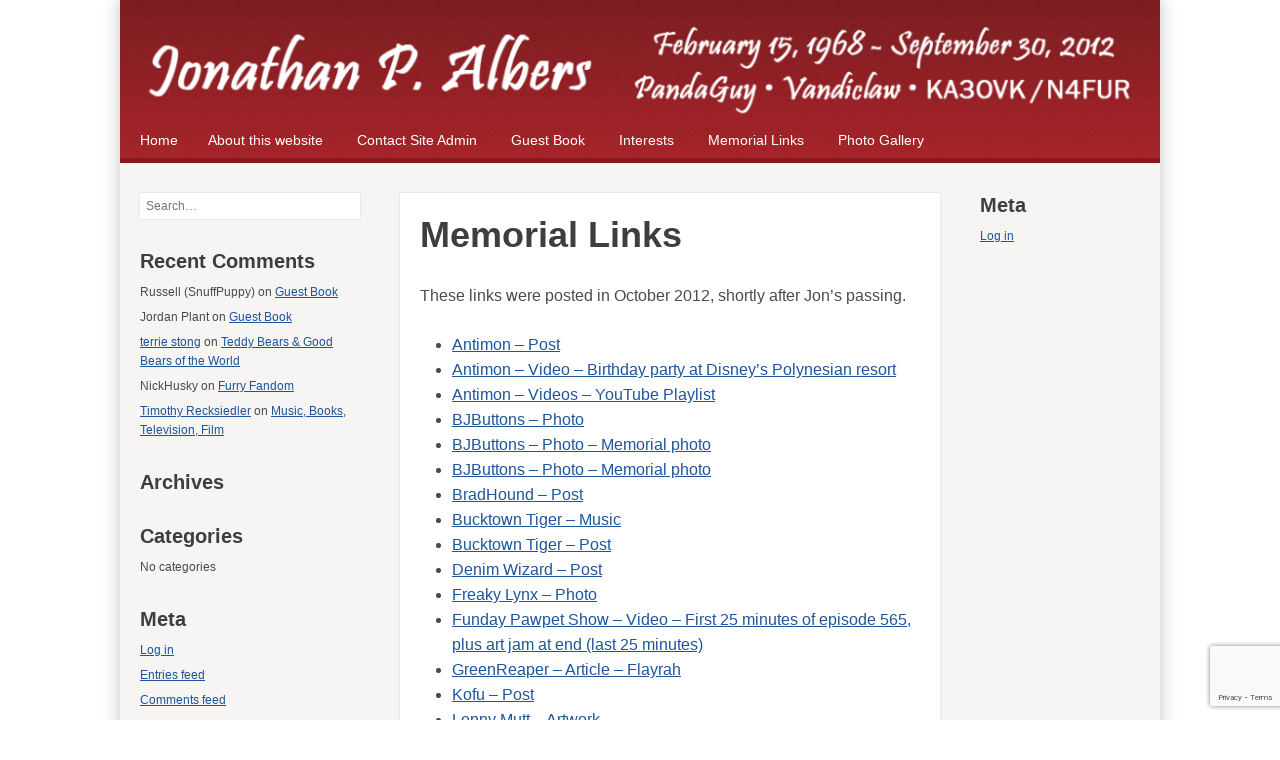

--- FILE ---
content_type: text/html; charset=UTF-8
request_url: https://pandaguy.com/memorial-links/
body_size: 8380
content:
<!DOCTYPE html>
<html lang="en-US">
<head>
<meta charset="UTF-8" />
<meta name="viewport" content="width=device-width" />
<title>Memorial Links | Jonathan P. Albers</title>
<link rel="profile" href="http://gmpg.org/xfn/11" />
<link rel="pingback" href="https://pandaguy.com/xmlrpc.php" />
<!--[if lt IE 9]>
<script src="https://pandaguy.com/wp-content/themes/cazuela/js/html5.js" type="text/javascript"></script>
<![endif]-->

<meta name='robots' content='max-image-preview:large' />
<link rel='dns-prefetch' href='//fonts.googleapis.com' />
<link rel="alternate" type="application/rss+xml" title="Jonathan P. Albers &raquo; Feed" href="https://pandaguy.com/feed/" />
<link rel="alternate" type="application/rss+xml" title="Jonathan P. Albers &raquo; Comments Feed" href="https://pandaguy.com/comments/feed/" />
<link rel="alternate" type="application/rss+xml" title="Jonathan P. Albers &raquo; Memorial Links Comments Feed" href="https://pandaguy.com/memorial-links/feed/" />
<script type="text/javascript">
/* <![CDATA[ */
window._wpemojiSettings = {"baseUrl":"https:\/\/s.w.org\/images\/core\/emoji\/14.0.0\/72x72\/","ext":".png","svgUrl":"https:\/\/s.w.org\/images\/core\/emoji\/14.0.0\/svg\/","svgExt":".svg","source":{"concatemoji":"https:\/\/pandaguy.com\/wp-includes\/js\/wp-emoji-release.min.js?ver=6.4.7"}};
/*! This file is auto-generated */
!function(i,n){var o,s,e;function c(e){try{var t={supportTests:e,timestamp:(new Date).valueOf()};sessionStorage.setItem(o,JSON.stringify(t))}catch(e){}}function p(e,t,n){e.clearRect(0,0,e.canvas.width,e.canvas.height),e.fillText(t,0,0);var t=new Uint32Array(e.getImageData(0,0,e.canvas.width,e.canvas.height).data),r=(e.clearRect(0,0,e.canvas.width,e.canvas.height),e.fillText(n,0,0),new Uint32Array(e.getImageData(0,0,e.canvas.width,e.canvas.height).data));return t.every(function(e,t){return e===r[t]})}function u(e,t,n){switch(t){case"flag":return n(e,"\ud83c\udff3\ufe0f\u200d\u26a7\ufe0f","\ud83c\udff3\ufe0f\u200b\u26a7\ufe0f")?!1:!n(e,"\ud83c\uddfa\ud83c\uddf3","\ud83c\uddfa\u200b\ud83c\uddf3")&&!n(e,"\ud83c\udff4\udb40\udc67\udb40\udc62\udb40\udc65\udb40\udc6e\udb40\udc67\udb40\udc7f","\ud83c\udff4\u200b\udb40\udc67\u200b\udb40\udc62\u200b\udb40\udc65\u200b\udb40\udc6e\u200b\udb40\udc67\u200b\udb40\udc7f");case"emoji":return!n(e,"\ud83e\udef1\ud83c\udffb\u200d\ud83e\udef2\ud83c\udfff","\ud83e\udef1\ud83c\udffb\u200b\ud83e\udef2\ud83c\udfff")}return!1}function f(e,t,n){var r="undefined"!=typeof WorkerGlobalScope&&self instanceof WorkerGlobalScope?new OffscreenCanvas(300,150):i.createElement("canvas"),a=r.getContext("2d",{willReadFrequently:!0}),o=(a.textBaseline="top",a.font="600 32px Arial",{});return e.forEach(function(e){o[e]=t(a,e,n)}),o}function t(e){var t=i.createElement("script");t.src=e,t.defer=!0,i.head.appendChild(t)}"undefined"!=typeof Promise&&(o="wpEmojiSettingsSupports",s=["flag","emoji"],n.supports={everything:!0,everythingExceptFlag:!0},e=new Promise(function(e){i.addEventListener("DOMContentLoaded",e,{once:!0})}),new Promise(function(t){var n=function(){try{var e=JSON.parse(sessionStorage.getItem(o));if("object"==typeof e&&"number"==typeof e.timestamp&&(new Date).valueOf()<e.timestamp+604800&&"object"==typeof e.supportTests)return e.supportTests}catch(e){}return null}();if(!n){if("undefined"!=typeof Worker&&"undefined"!=typeof OffscreenCanvas&&"undefined"!=typeof URL&&URL.createObjectURL&&"undefined"!=typeof Blob)try{var e="postMessage("+f.toString()+"("+[JSON.stringify(s),u.toString(),p.toString()].join(",")+"));",r=new Blob([e],{type:"text/javascript"}),a=new Worker(URL.createObjectURL(r),{name:"wpTestEmojiSupports"});return void(a.onmessage=function(e){c(n=e.data),a.terminate(),t(n)})}catch(e){}c(n=f(s,u,p))}t(n)}).then(function(e){for(var t in e)n.supports[t]=e[t],n.supports.everything=n.supports.everything&&n.supports[t],"flag"!==t&&(n.supports.everythingExceptFlag=n.supports.everythingExceptFlag&&n.supports[t]);n.supports.everythingExceptFlag=n.supports.everythingExceptFlag&&!n.supports.flag,n.DOMReady=!1,n.readyCallback=function(){n.DOMReady=!0}}).then(function(){return e}).then(function(){var e;n.supports.everything||(n.readyCallback(),(e=n.source||{}).concatemoji?t(e.concatemoji):e.wpemoji&&e.twemoji&&(t(e.twemoji),t(e.wpemoji)))}))}((window,document),window._wpemojiSettings);
/* ]]> */
</script>
<style id='wp-emoji-styles-inline-css' type='text/css'>

	img.wp-smiley, img.emoji {
		display: inline !important;
		border: none !important;
		box-shadow: none !important;
		height: 1em !important;
		width: 1em !important;
		margin: 0 0.07em !important;
		vertical-align: -0.1em !important;
		background: none !important;
		padding: 0 !important;
	}
</style>
<link rel='stylesheet' id='wp-block-library-css' href='https://pandaguy.com/wp-includes/css/dist/block-library/style.min.css?ver=6.4.7' type='text/css' media='all' />
<style id='classic-theme-styles-inline-css' type='text/css'>
/*! This file is auto-generated */
.wp-block-button__link{color:#fff;background-color:#32373c;border-radius:9999px;box-shadow:none;text-decoration:none;padding:calc(.667em + 2px) calc(1.333em + 2px);font-size:1.125em}.wp-block-file__button{background:#32373c;color:#fff;text-decoration:none}
</style>
<style id='global-styles-inline-css' type='text/css'>
body{--wp--preset--color--black: #000000;--wp--preset--color--cyan-bluish-gray: #abb8c3;--wp--preset--color--white: #ffffff;--wp--preset--color--pale-pink: #f78da7;--wp--preset--color--vivid-red: #cf2e2e;--wp--preset--color--luminous-vivid-orange: #ff6900;--wp--preset--color--luminous-vivid-amber: #fcb900;--wp--preset--color--light-green-cyan: #7bdcb5;--wp--preset--color--vivid-green-cyan: #00d084;--wp--preset--color--pale-cyan-blue: #8ed1fc;--wp--preset--color--vivid-cyan-blue: #0693e3;--wp--preset--color--vivid-purple: #9b51e0;--wp--preset--gradient--vivid-cyan-blue-to-vivid-purple: linear-gradient(135deg,rgba(6,147,227,1) 0%,rgb(155,81,224) 100%);--wp--preset--gradient--light-green-cyan-to-vivid-green-cyan: linear-gradient(135deg,rgb(122,220,180) 0%,rgb(0,208,130) 100%);--wp--preset--gradient--luminous-vivid-amber-to-luminous-vivid-orange: linear-gradient(135deg,rgba(252,185,0,1) 0%,rgba(255,105,0,1) 100%);--wp--preset--gradient--luminous-vivid-orange-to-vivid-red: linear-gradient(135deg,rgba(255,105,0,1) 0%,rgb(207,46,46) 100%);--wp--preset--gradient--very-light-gray-to-cyan-bluish-gray: linear-gradient(135deg,rgb(238,238,238) 0%,rgb(169,184,195) 100%);--wp--preset--gradient--cool-to-warm-spectrum: linear-gradient(135deg,rgb(74,234,220) 0%,rgb(151,120,209) 20%,rgb(207,42,186) 40%,rgb(238,44,130) 60%,rgb(251,105,98) 80%,rgb(254,248,76) 100%);--wp--preset--gradient--blush-light-purple: linear-gradient(135deg,rgb(255,206,236) 0%,rgb(152,150,240) 100%);--wp--preset--gradient--blush-bordeaux: linear-gradient(135deg,rgb(254,205,165) 0%,rgb(254,45,45) 50%,rgb(107,0,62) 100%);--wp--preset--gradient--luminous-dusk: linear-gradient(135deg,rgb(255,203,112) 0%,rgb(199,81,192) 50%,rgb(65,88,208) 100%);--wp--preset--gradient--pale-ocean: linear-gradient(135deg,rgb(255,245,203) 0%,rgb(182,227,212) 50%,rgb(51,167,181) 100%);--wp--preset--gradient--electric-grass: linear-gradient(135deg,rgb(202,248,128) 0%,rgb(113,206,126) 100%);--wp--preset--gradient--midnight: linear-gradient(135deg,rgb(2,3,129) 0%,rgb(40,116,252) 100%);--wp--preset--font-size--small: 13px;--wp--preset--font-size--medium: 20px;--wp--preset--font-size--large: 36px;--wp--preset--font-size--x-large: 42px;--wp--preset--spacing--20: 0.44rem;--wp--preset--spacing--30: 0.67rem;--wp--preset--spacing--40: 1rem;--wp--preset--spacing--50: 1.5rem;--wp--preset--spacing--60: 2.25rem;--wp--preset--spacing--70: 3.38rem;--wp--preset--spacing--80: 5.06rem;--wp--preset--shadow--natural: 6px 6px 9px rgba(0, 0, 0, 0.2);--wp--preset--shadow--deep: 12px 12px 50px rgba(0, 0, 0, 0.4);--wp--preset--shadow--sharp: 6px 6px 0px rgba(0, 0, 0, 0.2);--wp--preset--shadow--outlined: 6px 6px 0px -3px rgba(255, 255, 255, 1), 6px 6px rgba(0, 0, 0, 1);--wp--preset--shadow--crisp: 6px 6px 0px rgba(0, 0, 0, 1);}:where(.is-layout-flex){gap: 0.5em;}:where(.is-layout-grid){gap: 0.5em;}body .is-layout-flow > .alignleft{float: left;margin-inline-start: 0;margin-inline-end: 2em;}body .is-layout-flow > .alignright{float: right;margin-inline-start: 2em;margin-inline-end: 0;}body .is-layout-flow > .aligncenter{margin-left: auto !important;margin-right: auto !important;}body .is-layout-constrained > .alignleft{float: left;margin-inline-start: 0;margin-inline-end: 2em;}body .is-layout-constrained > .alignright{float: right;margin-inline-start: 2em;margin-inline-end: 0;}body .is-layout-constrained > .aligncenter{margin-left: auto !important;margin-right: auto !important;}body .is-layout-constrained > :where(:not(.alignleft):not(.alignright):not(.alignfull)){max-width: var(--wp--style--global--content-size);margin-left: auto !important;margin-right: auto !important;}body .is-layout-constrained > .alignwide{max-width: var(--wp--style--global--wide-size);}body .is-layout-flex{display: flex;}body .is-layout-flex{flex-wrap: wrap;align-items: center;}body .is-layout-flex > *{margin: 0;}body .is-layout-grid{display: grid;}body .is-layout-grid > *{margin: 0;}:where(.wp-block-columns.is-layout-flex){gap: 2em;}:where(.wp-block-columns.is-layout-grid){gap: 2em;}:where(.wp-block-post-template.is-layout-flex){gap: 1.25em;}:where(.wp-block-post-template.is-layout-grid){gap: 1.25em;}.has-black-color{color: var(--wp--preset--color--black) !important;}.has-cyan-bluish-gray-color{color: var(--wp--preset--color--cyan-bluish-gray) !important;}.has-white-color{color: var(--wp--preset--color--white) !important;}.has-pale-pink-color{color: var(--wp--preset--color--pale-pink) !important;}.has-vivid-red-color{color: var(--wp--preset--color--vivid-red) !important;}.has-luminous-vivid-orange-color{color: var(--wp--preset--color--luminous-vivid-orange) !important;}.has-luminous-vivid-amber-color{color: var(--wp--preset--color--luminous-vivid-amber) !important;}.has-light-green-cyan-color{color: var(--wp--preset--color--light-green-cyan) !important;}.has-vivid-green-cyan-color{color: var(--wp--preset--color--vivid-green-cyan) !important;}.has-pale-cyan-blue-color{color: var(--wp--preset--color--pale-cyan-blue) !important;}.has-vivid-cyan-blue-color{color: var(--wp--preset--color--vivid-cyan-blue) !important;}.has-vivid-purple-color{color: var(--wp--preset--color--vivid-purple) !important;}.has-black-background-color{background-color: var(--wp--preset--color--black) !important;}.has-cyan-bluish-gray-background-color{background-color: var(--wp--preset--color--cyan-bluish-gray) !important;}.has-white-background-color{background-color: var(--wp--preset--color--white) !important;}.has-pale-pink-background-color{background-color: var(--wp--preset--color--pale-pink) !important;}.has-vivid-red-background-color{background-color: var(--wp--preset--color--vivid-red) !important;}.has-luminous-vivid-orange-background-color{background-color: var(--wp--preset--color--luminous-vivid-orange) !important;}.has-luminous-vivid-amber-background-color{background-color: var(--wp--preset--color--luminous-vivid-amber) !important;}.has-light-green-cyan-background-color{background-color: var(--wp--preset--color--light-green-cyan) !important;}.has-vivid-green-cyan-background-color{background-color: var(--wp--preset--color--vivid-green-cyan) !important;}.has-pale-cyan-blue-background-color{background-color: var(--wp--preset--color--pale-cyan-blue) !important;}.has-vivid-cyan-blue-background-color{background-color: var(--wp--preset--color--vivid-cyan-blue) !important;}.has-vivid-purple-background-color{background-color: var(--wp--preset--color--vivid-purple) !important;}.has-black-border-color{border-color: var(--wp--preset--color--black) !important;}.has-cyan-bluish-gray-border-color{border-color: var(--wp--preset--color--cyan-bluish-gray) !important;}.has-white-border-color{border-color: var(--wp--preset--color--white) !important;}.has-pale-pink-border-color{border-color: var(--wp--preset--color--pale-pink) !important;}.has-vivid-red-border-color{border-color: var(--wp--preset--color--vivid-red) !important;}.has-luminous-vivid-orange-border-color{border-color: var(--wp--preset--color--luminous-vivid-orange) !important;}.has-luminous-vivid-amber-border-color{border-color: var(--wp--preset--color--luminous-vivid-amber) !important;}.has-light-green-cyan-border-color{border-color: var(--wp--preset--color--light-green-cyan) !important;}.has-vivid-green-cyan-border-color{border-color: var(--wp--preset--color--vivid-green-cyan) !important;}.has-pale-cyan-blue-border-color{border-color: var(--wp--preset--color--pale-cyan-blue) !important;}.has-vivid-cyan-blue-border-color{border-color: var(--wp--preset--color--vivid-cyan-blue) !important;}.has-vivid-purple-border-color{border-color: var(--wp--preset--color--vivid-purple) !important;}.has-vivid-cyan-blue-to-vivid-purple-gradient-background{background: var(--wp--preset--gradient--vivid-cyan-blue-to-vivid-purple) !important;}.has-light-green-cyan-to-vivid-green-cyan-gradient-background{background: var(--wp--preset--gradient--light-green-cyan-to-vivid-green-cyan) !important;}.has-luminous-vivid-amber-to-luminous-vivid-orange-gradient-background{background: var(--wp--preset--gradient--luminous-vivid-amber-to-luminous-vivid-orange) !important;}.has-luminous-vivid-orange-to-vivid-red-gradient-background{background: var(--wp--preset--gradient--luminous-vivid-orange-to-vivid-red) !important;}.has-very-light-gray-to-cyan-bluish-gray-gradient-background{background: var(--wp--preset--gradient--very-light-gray-to-cyan-bluish-gray) !important;}.has-cool-to-warm-spectrum-gradient-background{background: var(--wp--preset--gradient--cool-to-warm-spectrum) !important;}.has-blush-light-purple-gradient-background{background: var(--wp--preset--gradient--blush-light-purple) !important;}.has-blush-bordeaux-gradient-background{background: var(--wp--preset--gradient--blush-bordeaux) !important;}.has-luminous-dusk-gradient-background{background: var(--wp--preset--gradient--luminous-dusk) !important;}.has-pale-ocean-gradient-background{background: var(--wp--preset--gradient--pale-ocean) !important;}.has-electric-grass-gradient-background{background: var(--wp--preset--gradient--electric-grass) !important;}.has-midnight-gradient-background{background: var(--wp--preset--gradient--midnight) !important;}.has-small-font-size{font-size: var(--wp--preset--font-size--small) !important;}.has-medium-font-size{font-size: var(--wp--preset--font-size--medium) !important;}.has-large-font-size{font-size: var(--wp--preset--font-size--large) !important;}.has-x-large-font-size{font-size: var(--wp--preset--font-size--x-large) !important;}
.wp-block-navigation a:where(:not(.wp-element-button)){color: inherit;}
:where(.wp-block-post-template.is-layout-flex){gap: 1.25em;}:where(.wp-block-post-template.is-layout-grid){gap: 1.25em;}
:where(.wp-block-columns.is-layout-flex){gap: 2em;}:where(.wp-block-columns.is-layout-grid){gap: 2em;}
.wp-block-pullquote{font-size: 1.5em;line-height: 1.6;}
</style>
<link rel='stylesheet' id='contact-form-7-css' href='https://pandaguy.com/wp-content/plugins/contact-form-7/includes/css/styles.css?ver=5.9.8' type='text/css' media='all' />
<link rel='stylesheet' id='font_open-sans-css' href='http://fonts.googleapis.com/css?family=Open+Sans%3A400italic%2C700italic%2C400%2C700&#038;ver=6.4.7' type='text/css' media='all' />
<link rel='stylesheet' id='style-css' href='https://pandaguy.com/wp-content/themes/cazuela/style.css?ver=6.4.7' type='text/css' media='all' />
<script type="text/javascript" src="https://pandaguy.com/wp-includes/js/jquery/jquery.min.js?ver=3.7.1" id="jquery-core-js"></script>
<script type="text/javascript" src="https://pandaguy.com/wp-includes/js/jquery/jquery-migrate.min.js?ver=3.4.1" id="jquery-migrate-js"></script>
<link rel="https://api.w.org/" href="https://pandaguy.com/wp-json/" /><link rel="alternate" type="application/json" href="https://pandaguy.com/wp-json/wp/v2/pages/64" /><link rel="EditURI" type="application/rsd+xml" title="RSD" href="https://pandaguy.com/xmlrpc.php?rsd" />
<meta name="generator" content="WordPress 6.4.7" />
<link rel="canonical" href="https://pandaguy.com/memorial-links/" />
<link rel='shortlink' href='https://pandaguy.com/?p=64' />
<link rel="alternate" type="application/json+oembed" href="https://pandaguy.com/wp-json/oembed/1.0/embed?url=https%3A%2F%2Fpandaguy.com%2Fmemorial-links%2F" />
<link rel="alternate" type="text/xml+oembed" href="https://pandaguy.com/wp-json/oembed/1.0/embed?url=https%3A%2F%2Fpandaguy.com%2Fmemorial-links%2F&#038;format=xml" />
	
	<style type="text/css">
		#main a,
		#main .entry-meta a,
		#main .page-links a,
		#after-header a,
		#homepage-widget-area a:visited {
			color: #1e559b		}
	</style>
<style type="text/css">.recentcomments a{display:inline !important;padding:0 !important;margin:0 !important;}</style>	<style type="text/css">
			.site-title,
		.site-description {
			position: absolute !important;
			clip: rect(1px 1px 1px 1px); /* IE7 */
			clip: rect(1px, 1px, 1px, 1px);
		}
		#masthead hgroup {
			margin: 0;
		}
		</style>
	</head>

<body class="page-template-default page page-id-64 layout-pcs layout-boxed scheme-red body-open-sans heading-open-sans header-gradient">
<div id="page" class="hfeed site">

	<header id="masthead" class="site-header" role="banner">
		
		<div class="inner clearfix">
	
			<hgroup>
									<h1 class="site-title"><a href="https://pandaguy.com/" title="Jonathan P. Albers" rel="home">Jonathan P. Albers</a></h1>
								
									<h2 class="site-description">PandaGuy • Vandiclaw • KA3OVK / N4FUR</h2>
							</hgroup>

							<a href="https://pandaguy.com/"><img src="https://pandaguy.com/wp-content/uploads/2017/06/PG-Header-White-2-1024x100.png" class="header-image" width="1024" height="100" alt="" /></a>
				
			<nav role="navigation" class="site-navigation main-navigation">
				<h1 class="assistive-text"><span>&#9776;</span> Menu</h1>
				<div class="assistive-text skip-link"><a href="#content" title="Skip to content">Skip to content</a></div>
	
				<div class="menu"><ul>
<li ><a href="https://pandaguy.com/">Home</a></li><li class="page_item page-item-76"><a href="https://pandaguy.com/about-website/">About this website</a></li>
<li class="page_item page-item-114"><a href="https://pandaguy.com/contact/">Contact Site Admin</a></li>
<li class="page_item page-item-108"><a href="https://pandaguy.com/guest-book/">Guest Book</a></li>
<li class="page_item page-item-26 page_item_has_children"><a href="https://pandaguy.com/interests/">Interests</a>
<ul class='children'>
	<li class="page_item page-item-94"><a href="https://pandaguy.com/interests/disney/">Disney</a></li>
	<li class="page_item page-item-89"><a href="https://pandaguy.com/interests/furry-fandom/">Furry Fandom</a></li>
	<li class="page_item page-item-100"><a href="https://pandaguy.com/interests/music-books-television-film/">Music, Books, Television, Film</a></li>
	<li class="page_item page-item-24"><a href="https://pandaguy.com/interests/radio/">Radio</a></li>
	<li class="page_item page-item-96"><a href="https://pandaguy.com/interests/technology-photography/">Technology &#038; Photography</a></li>
	<li class="page_item page-item-85"><a href="https://pandaguy.com/interests/good-bears-of-the-world/">Teddy Bears &#038; Good Bears of the World</a></li>
	<li class="page_item page-item-91"><a href="https://pandaguy.com/interests/world-of-warcraft/">World of Warcraft</a></li>
</ul>
</li>
<li class="page_item page-item-64 current_page_item"><a href="https://pandaguy.com/memorial-links/" aria-current="page">Memorial Links</a></li>
<li class="page_item page-item-55 page_item_has_children"><a href="https://pandaguy.com/photo-gallery/">Photo Gallery</a>
<ul class='children'>
	<li class="page_item page-item-122"><a href="https://pandaguy.com/photo-gallery/known-issues/">Known Issues</a></li>
	<li class="page_item page-item-124"><a href="https://pandaguy.com/photo-gallery/reporting-issues/">Reporting Issues</a></li>
</ul>
</li>
</ul></div>
			</nav><!-- .site-navigation .main-navigation -->
		</div><!-- .inner -->
	</header><!-- #masthead .site-header -->

	
	<div id="main" class="site-main">
		<div class="inner clearfix">
	<div id="primary" class="content-area">
		<div id="content" class="site-content" role="main">

			
			
				
<article id="post-64" class="post-64 page type-page status-publish hentry">
	
	<div class="entry-inner">
		
<header class="entry-header">
			<h1 class="entry-title">Memorial Links</h1>
	
	</header><!-- .entry-header -->	
		<div class="entry-content">
			<p>These links were posted in October 2012, shortly after Jon&#8217;s passing.</p>
<ul>
<li><a href="http://www.furaffinity.net/journal/3884658/" target="_blank">Antimon &#8211; Post</a></li>
<li><a href="http://www.youtube.com/watch?v=76hngxtRMX4&amp;feature=youtu.be" target="_blank">Antimon &#8211; Video &#8211; Birthday party at Disney&#8217;s Polynesian resort</a></li>
<li><a href="http://www.youtube.com/watch?v=xZHdtOwiBoc&amp;list=PLDfpmymTovO1UwQlvvMqAZ_lh9vK_LmIf&amp;feature=plpp_play_all" target="_blank">Antimon &#8211; Videos &#8211; YouTube Playlist</a></li>
<li><a href="http://www.furaffinity.net/view/8981596/" target="_blank">BJButtons &#8211; Photo</a></li>
<li><a href="http://www.furaffinity.net/view/8991509/" target="_blank">BJButtons &#8211; Photo &#8211; Memorial photo</a></li>
<li><a href="http://www.furaffinity.net/view/9000221/" target="_blank">BJButtons &#8211; Photo &#8211; Memorial photo</a></li>
<li><a href="http://www.furaffinity.net/journal/3884975/" target="_blank">BradHound &#8211; Post</a></li>
<li><a href="http://www.furaffinity.net/view/8959704/" target="_blank">Bucktown Tiger &#8211; Music</a></li>
<li><a href="http://www.furaffinity.net/journal/3887599/" target="_blank">Bucktown Tiger &#8211; Post</a></li>
<li><a href="http://www.furaffinity.net/view/8952395/" target="_blank">Denim Wizard &#8211; Post</a></li>
<li><a href="http://www.furaffinity.net/view/8954407/" target="_blank">Freaky Lynx &#8211; Photo</a></li>
<li><a href="http://pawpet.tv/episode_guide" target="_blank">Funday Pawpet Show &#8211; Video &#8211; First 25 minutes of episode 565, plus art jam at end (last 25 minutes)</a></li>
<li><a href="http://www.flayrah.com/4322/fursuiter-and-event-organizer-pandaguy-loses-battle-diabetes" target="_blank">GreenReaper &#8211; Article &#8211; Flayrah</a></li>
<li><a href="http://www.furaffinity.net/journal/3887969/" target="_blank">Kofu &#8211; Post</a></li>
<li><a href="http://www.furaffinity.net/view/8960214/" target="_blank">Lenny Mutt &#8211; Artwork</a></li>
<li><a href="http://www.youtube.com/watch?v=hQD54Y-5p6g" target="_blank">Little Fur &#8211; Video &#8211; Tribute Video</a></li>
<li><a href="http://www.furaffinity.net/view/8949317/" target="_blank">Max Goof &#8211; Photo</a></li>
<li><a href="http://www.furaffinity.net/journal/3884483/" target="_blank">Max Goof &#8211; Post</a></li>
<li><a href="http://forum.myextralife.com/topic/47487-a-celebration-of-the-life-and-memory-of-vandilclaw-pandaguy-10-13-12-2pm-est/" target="_blank">Multiple &#8211; Forum thread &#8211; World of Warcraft forum (1)</a></li>
<li><a href="http://forum.myextralife.com/topic/47462-we-mourn-the-loss-of-our-friend-vandilclaw-pandaguy/" target="_blank">Multiple &#8211; Forum thread &#8211; World of Warcraft forum (2)</a></li>
<li><a href="http://www.legacy.com/guestbooks/washingtonpost/guestbook.aspx?n=jonathan-albers&amp;pid=160242747&amp;cid=full" target="_blank">Multiple &#8211; Guest Book</a></li>
<li><a href="http://pandaguy.livejournal.com/555313.html#comments" target="_blank">Multiple &#8211; LiveJournal thread &#8211; Last post on PG&#8217;s LiveJournal</a></li>
<li><a href="http://pandaguymemoria.livejournal.com/" target="_blank">Multiple &#8211; Memorial &#8211; LiveJournal Memorial</a></li>
<li><a href="http://antimon.meerkats.org/gallery/wow/vandi_memorial" target="_blank">Multiple &#8211; Photos &#8211; World of Warcraft memorial. See the first WoW forum page for details.</a></li>
<li><a href="http://www.furaffinity.net/journal/3894670/" target="_blank">Ocicat &#8211; Post</a></li>
<li><a href="http://www.furaffinity.net/journal/3926872/" target="_blank">Ocicat &#8211; Post</a></li>
<li><a href="https://www.facebook.com/thegamestation#%21/jon.albers?fref=ts" target="_blank">PandaGuy &#8211; Facebook account</a></li>
<li><a href="http://www.furaffinity.net/user/pandaguy/" target="_blank">PandaGuy &#8211; FurAffinity page</a></li>
<li><a href="http://pandaguy.livejournal.com/" target="_blank">PandaGuy &#8211; LiveJournal</a></li>
<li><a href="http://www.furaffinity.net/journal/3887300/" target="_blank">Reylith &#8211; Post</a></li>
<li><a href="http://users.stargate.net/%7Ericdog/doghouse/mfm98.jpg" target="_blank">Ricochet &#8211; Photo &#8211; MFM 1998 (first person on left)</a></li>
<li><a href="http://www.furaffinity.net/journal/3886317/" target="_blank">Ryngs Rat &#8211; Post</a></li>
<li><a href="http://www.furaffinity.net/journal/3891782/" target="_blank">Seaweed &#8211; Post &#8211; Funeral information</a></li>
<li><a href="http://shy-matsi.livejournal.com/pics/catalog/9468/a0/p6" target="_blank">Shy Matsi &#8211; Photos</a></li>
<li><a href="http://shy-matsi.livejournal.com/pics/catalog/1088/6155" target="_blank">Shy Matsi &#8211; Photos</a></li>
<li><a href="http://shy-matsi.livejournal.com/pics/catalog/1088/7526" target="_blank">Shy Matsi &#8211; Photos</a></li>
<li><a href="http://shy-matsi.livejournal.com/pics/catalog/1088/8831" target="_blank">Shy Matsi &#8211; Photos</a></li>
<li><a href="http://www.furaffinity.net/view/8946152/" target="_blank">SK-1 &#8211; Photo</a></li>
<li><a href="http://www.furaffinity.net/journal/3886712/" target="_blank">SK-1 &#8211; Post &#8211; Memorial Request</a></li>
<li><a href="http://www.youtube.com/watch?v=xZHdtOwiBoc" target="_blank">SK-1 &#8211; Video &#8211; Memorial Video</a></li>
<li><a href="http://www.furaffinity.net/journal/3884526/" target="_blank">Skirtandzy &#8211; Post</a></li>
<li><a href="http://www.furaffinity.net/view/8946502/" target="_blank">Snap E Tiger &#8211; Photo</a></li>
<li><a href="http://www.furaffinity.net/journal/3884634/" target="_blank">Snap E Tiger &#8211; Post</a></li>
<li><a href="http://www.furaffinity.net/journal/3886784/" target="_blank">SteelClaw Fox &#8211; Post</a></li>
<li><a href="http://www.furaffinity.net/journal/3911689/" target="_blank">SteelClaw Fox &#8211; Post</a></li>
<li><a href="http://s38.photobucket.com/albums/e139/68FairlaneFox/?action=view&amp;current=PGSWTW.mp4" target="_blank">SteelClaw Fox &#8211; Video</a></li>
<li><a href="http://tjcoyote.com/album/2012-10-01-pg/index.html" target="_blank">TJCoyote &#8211; Photos &#8211; Photo gallery, through the years</a></li>
<li><a href="http://www.furaffinity.net/view/8967365/" target="_blank">Thrashwolf &#8211; Artwork</a></li>
<li><a href="http://www.legacy.com/obituaries/washingtonpost/obituary.aspx?n=jonathan-p-albers&amp;pid=160242747#fbLoggedOut" target="_blank">Washington Post &#8211; Article &#8211; Obituary</a></li>
<li><a href="http://www.furaffinity.net/view/8946603/" target="_blank">Wild Bill TX &#8211; Photo</a></li>
<li><a href="http://www.furaffinity.net/view/8951147/" target="_blank">Wild Bill TX &#8211; Photo</a></li>
<li><a href="http://www.furaffinity.net/view/8949251/" target="_blank">Wildfox &#8211; Photo</a></li>
<li><a href="http://www.furaffinity.net/journal/3884941/" target="_blank">Wildfox &#8211; Post</a></li>
<li><a href="http://www.furaffinity.net/journal/3886311/" target="_blank">Wildfox &#8211; Post</a></li>
<li><a href="http://www.furaffinity.net/journal/3908695/" target="_blank">Wildfox &#8211; Post</a></li>
<li><a href="http://wildfox34.livejournal.com/911099.html" target="_blank">Wildfox &#8211; Post</a></li>
</ul>
								</div><!-- .entry-content -->
	</div><!-- .entry-inner -->
</article><!-- #post-64 -->

				

	<div id="comments" class="comments-area">

	
	
		<div id="respond" class="comment-respond">
		<h3 id="reply-title" class="comment-reply-title">Leave a Reply <small><a rel="nofollow" id="cancel-comment-reply-link" href="/memorial-links/#respond" style="display:none;">Cancel reply</a></small></h3><form action="https://pandaguy.com/wp-comments-post.php" method="post" id="commentform" class="comment-form"><p class="comment-notes"><span id="email-notes">Your email address will not be published.</span> <span class="required-field-message">Required fields are marked <span class="required">*</span></span></p><p class="comment-form-comment"><label for="comment">Comment <span class="required">*</span></label> <textarea id="comment" name="comment" cols="45" rows="8" maxlength="65525" required="required"></textarea></p><p class="comment-form-author"><label for="author">Name <span class="required">*</span></label> <input id="author" name="author" type="text" value="" size="30" maxlength="245" autocomplete="name" required="required" /></p>
<p class="comment-form-email"><label for="email">Email <span class="required">*</span></label> <input id="email" name="email" type="text" value="" size="30" maxlength="100" aria-describedby="email-notes" autocomplete="email" required="required" /></p>
<p class="comment-form-url"><label for="url">Website</label> <input id="url" name="url" type="text" value="" size="30" maxlength="200" autocomplete="url" /></p>
<p class="comment-form-cookies-consent"><input id="wp-comment-cookies-consent" name="wp-comment-cookies-consent" type="checkbox" value="yes" /> <label for="wp-comment-cookies-consent">Save my name, email, and website in this browser for the next time I comment.</label></p>
<p class="form-submit"><input name="submit" type="submit" id="submit" class="submit" value="Post Comment" /> <input type='hidden' name='comment_post_ID' value='64' id='comment_post_ID' />
<input type='hidden' name='comment_parent' id='comment_parent' value='0' />
</p><p style="display: none;"><input type="hidden" id="akismet_comment_nonce" name="akismet_comment_nonce" value="a713a3f554" /></p><p style="display: none !important;" class="akismet-fields-container" data-prefix="ak_"><label>&#916;<textarea name="ak_hp_textarea" cols="45" rows="8" maxlength="100"></textarea></label><input type="hidden" id="ak_js_1" name="ak_js" value="98"/><script>document.getElementById( "ak_js_1" ).setAttribute( "value", ( new Date() ).getTime() );</script></p></form>	</div><!-- #respond -->
	
</div><!-- #comments .comments-area -->

			
			
		</div><!-- #content .site-content -->
	</div><!-- #primary .content-area -->

<div id="secondary" class="widget-area" role="complementary">
	<aside id="search-2" class="widget widget_search">
<form method="get" id="searchform" action="https://pandaguy.com/" role="search">
	<label for="s" class="assistive-text">Search</label>
	<input type="text" class="field" name="s" value="" id="s" placeholder="Search&hellip;" />
	<input type="submit" class="submit" name="submit" id="searchsubmit" value="Search" />
</form>
</aside><aside id="recent-comments-2" class="widget widget_recent_comments"><h1 class="widget-title">Recent Comments</h1><ul id="recentcomments"><li class="recentcomments"><span class="comment-author-link">Russell (SnuffPuppy)</span> on <a href="https://pandaguy.com/guest-book/#comment-57992">Guest Book</a></li><li class="recentcomments"><span class="comment-author-link">Jordan Plant</span> on <a href="https://pandaguy.com/guest-book/#comment-57991">Guest Book</a></li><li class="recentcomments"><span class="comment-author-link"><a href="http://goodbearsoftheworld.org" class="url" rel="ugc external nofollow">terrie stong</a></span> on <a href="https://pandaguy.com/interests/good-bears-of-the-world/#comment-3649">Teddy Bears &#038; Good Bears of the World</a></li><li class="recentcomments"><span class="comment-author-link">NickHusky</span> on <a href="https://pandaguy.com/interests/furry-fandom/#comment-2">Furry Fandom</a></li><li class="recentcomments"><span class="comment-author-link"><a href="http://www.furaffinity.net/user/bordercollietrigger/" class="url" rel="ugc external nofollow">Timothy Recksiedler</a></span> on <a href="https://pandaguy.com/interests/music-books-television-film/#comment-3">Music, Books, Television, Film</a></li></ul></aside><aside id="archives-2" class="widget widget_archive"><h1 class="widget-title">Archives</h1>
			<ul>
							</ul>

			</aside><aside id="categories-2" class="widget widget_categories"><h1 class="widget-title">Categories</h1>
			<ul>
				<li class="cat-item-none">No categories</li>			</ul>

			</aside><aside id="meta-2" class="widget widget_meta"><h1 class="widget-title">Meta</h1>
		<ul>
						<li><a href="https://pandaguy.com/wp-login.php">Log in</a></li>
			<li><a href="https://pandaguy.com/feed/">Entries feed</a></li>
			<li><a href="https://pandaguy.com/comments/feed/">Comments feed</a></li>

			<li><a href="https://wordpress.org/">WordPress.org</a></li>
		</ul>

		</aside></div><!-- #secondary .widget-area -->

<div id="tertiary" class="widget-area" role="complementary">
	
		<aside id="meta" class="widget">
			<h1 class="widget-title">Meta</h1>
			<ul>
								<li><a href="https://pandaguy.com/wp-login.php">Log in</a></li>
							</ul>
		</aside>

	</div><!-- #tertiary .widget-area -->

		</div><!-- .inner -->
	</div><!-- #main .site-main -->

	
	<footer id="colophon" class="site-footer" role="contentinfo">
		
		<div id="footer-nav" class="inner clearfix">
						
			<div id="footer-credits">
				<a href="http://thematosoup.com/themes/cazuela/" title="Cazuela &mdash; free, responsive WordPress theme" rel="nofollow">Cazuela theme</a> powered by <a href="http://wordpress.org/" title="Semantic Personal Publishing Platform">WordPress</a>
			</div><!-- #footer-credits -->
		</div><!-- #footer-nav -->

			</footer><!-- #colophon .site-footer -->

</div><!-- #page .hfeed .site -->

<script type="text/javascript" src="https://pandaguy.com/wp-includes/js/dist/vendor/wp-polyfill-inert.min.js?ver=3.1.2" id="wp-polyfill-inert-js"></script>
<script type="text/javascript" src="https://pandaguy.com/wp-includes/js/dist/vendor/regenerator-runtime.min.js?ver=0.14.0" id="regenerator-runtime-js"></script>
<script type="text/javascript" src="https://pandaguy.com/wp-includes/js/dist/vendor/wp-polyfill.min.js?ver=3.15.0" id="wp-polyfill-js"></script>
<script type="text/javascript" src="https://pandaguy.com/wp-includes/js/dist/hooks.min.js?ver=c6aec9a8d4e5a5d543a1" id="wp-hooks-js"></script>
<script type="text/javascript" src="https://pandaguy.com/wp-includes/js/dist/i18n.min.js?ver=7701b0c3857f914212ef" id="wp-i18n-js"></script>
<script type="text/javascript" id="wp-i18n-js-after">
/* <![CDATA[ */
wp.i18n.setLocaleData( { 'text direction\u0004ltr': [ 'ltr' ] } );
/* ]]> */
</script>
<script type="text/javascript" src="https://pandaguy.com/wp-content/plugins/contact-form-7/includes/swv/js/index.js?ver=5.9.8" id="swv-js"></script>
<script type="text/javascript" id="contact-form-7-js-extra">
/* <![CDATA[ */
var wpcf7 = {"api":{"root":"https:\/\/pandaguy.com\/wp-json\/","namespace":"contact-form-7\/v1"}};
/* ]]> */
</script>
<script type="text/javascript" src="https://pandaguy.com/wp-content/plugins/contact-form-7/includes/js/index.js?ver=5.9.8" id="contact-form-7-js"></script>
<script type="text/javascript" src="https://pandaguy.com/wp-content/themes/cazuela/js/small-menu.js?ver=20120206" id="small-menu-js"></script>
<script type="text/javascript" src="https://pandaguy.com/wp-includes/js/comment-reply.min.js?ver=6.4.7" id="comment-reply-js" async="async" data-wp-strategy="async"></script>
<script type="text/javascript" src="https://www.google.com/recaptcha/api.js?render=6LfQ3VspAAAAAN52o_LXGw04syyx6kn7sIb8KlEG&amp;ver=3.0" id="google-recaptcha-js"></script>
<script type="text/javascript" id="wpcf7-recaptcha-js-extra">
/* <![CDATA[ */
var wpcf7_recaptcha = {"sitekey":"6LfQ3VspAAAAAN52o_LXGw04syyx6kn7sIb8KlEG","actions":{"homepage":"homepage","contactform":"contactform"}};
/* ]]> */
</script>
<script type="text/javascript" src="https://pandaguy.com/wp-content/plugins/contact-form-7/modules/recaptcha/index.js?ver=5.9.8" id="wpcf7-recaptcha-js"></script>
<script defer type="text/javascript" src="https://pandaguy.com/wp-content/plugins/akismet/_inc/akismet-frontend.js?ver=1763034585" id="akismet-frontend-js"></script>

</body>
</html>

--- FILE ---
content_type: text/html; charset=utf-8
request_url: https://www.google.com/recaptcha/api2/anchor?ar=1&k=6LfQ3VspAAAAAN52o_LXGw04syyx6kn7sIb8KlEG&co=aHR0cHM6Ly9wYW5kYWd1eS5jb206NDQz&hl=en&v=N67nZn4AqZkNcbeMu4prBgzg&size=invisible&anchor-ms=20000&execute-ms=30000&cb=tbzl02509m5o
body_size: 48591
content:
<!DOCTYPE HTML><html dir="ltr" lang="en"><head><meta http-equiv="Content-Type" content="text/html; charset=UTF-8">
<meta http-equiv="X-UA-Compatible" content="IE=edge">
<title>reCAPTCHA</title>
<style type="text/css">
/* cyrillic-ext */
@font-face {
  font-family: 'Roboto';
  font-style: normal;
  font-weight: 400;
  font-stretch: 100%;
  src: url(//fonts.gstatic.com/s/roboto/v48/KFO7CnqEu92Fr1ME7kSn66aGLdTylUAMa3GUBHMdazTgWw.woff2) format('woff2');
  unicode-range: U+0460-052F, U+1C80-1C8A, U+20B4, U+2DE0-2DFF, U+A640-A69F, U+FE2E-FE2F;
}
/* cyrillic */
@font-face {
  font-family: 'Roboto';
  font-style: normal;
  font-weight: 400;
  font-stretch: 100%;
  src: url(//fonts.gstatic.com/s/roboto/v48/KFO7CnqEu92Fr1ME7kSn66aGLdTylUAMa3iUBHMdazTgWw.woff2) format('woff2');
  unicode-range: U+0301, U+0400-045F, U+0490-0491, U+04B0-04B1, U+2116;
}
/* greek-ext */
@font-face {
  font-family: 'Roboto';
  font-style: normal;
  font-weight: 400;
  font-stretch: 100%;
  src: url(//fonts.gstatic.com/s/roboto/v48/KFO7CnqEu92Fr1ME7kSn66aGLdTylUAMa3CUBHMdazTgWw.woff2) format('woff2');
  unicode-range: U+1F00-1FFF;
}
/* greek */
@font-face {
  font-family: 'Roboto';
  font-style: normal;
  font-weight: 400;
  font-stretch: 100%;
  src: url(//fonts.gstatic.com/s/roboto/v48/KFO7CnqEu92Fr1ME7kSn66aGLdTylUAMa3-UBHMdazTgWw.woff2) format('woff2');
  unicode-range: U+0370-0377, U+037A-037F, U+0384-038A, U+038C, U+038E-03A1, U+03A3-03FF;
}
/* math */
@font-face {
  font-family: 'Roboto';
  font-style: normal;
  font-weight: 400;
  font-stretch: 100%;
  src: url(//fonts.gstatic.com/s/roboto/v48/KFO7CnqEu92Fr1ME7kSn66aGLdTylUAMawCUBHMdazTgWw.woff2) format('woff2');
  unicode-range: U+0302-0303, U+0305, U+0307-0308, U+0310, U+0312, U+0315, U+031A, U+0326-0327, U+032C, U+032F-0330, U+0332-0333, U+0338, U+033A, U+0346, U+034D, U+0391-03A1, U+03A3-03A9, U+03B1-03C9, U+03D1, U+03D5-03D6, U+03F0-03F1, U+03F4-03F5, U+2016-2017, U+2034-2038, U+203C, U+2040, U+2043, U+2047, U+2050, U+2057, U+205F, U+2070-2071, U+2074-208E, U+2090-209C, U+20D0-20DC, U+20E1, U+20E5-20EF, U+2100-2112, U+2114-2115, U+2117-2121, U+2123-214F, U+2190, U+2192, U+2194-21AE, U+21B0-21E5, U+21F1-21F2, U+21F4-2211, U+2213-2214, U+2216-22FF, U+2308-230B, U+2310, U+2319, U+231C-2321, U+2336-237A, U+237C, U+2395, U+239B-23B7, U+23D0, U+23DC-23E1, U+2474-2475, U+25AF, U+25B3, U+25B7, U+25BD, U+25C1, U+25CA, U+25CC, U+25FB, U+266D-266F, U+27C0-27FF, U+2900-2AFF, U+2B0E-2B11, U+2B30-2B4C, U+2BFE, U+3030, U+FF5B, U+FF5D, U+1D400-1D7FF, U+1EE00-1EEFF;
}
/* symbols */
@font-face {
  font-family: 'Roboto';
  font-style: normal;
  font-weight: 400;
  font-stretch: 100%;
  src: url(//fonts.gstatic.com/s/roboto/v48/KFO7CnqEu92Fr1ME7kSn66aGLdTylUAMaxKUBHMdazTgWw.woff2) format('woff2');
  unicode-range: U+0001-000C, U+000E-001F, U+007F-009F, U+20DD-20E0, U+20E2-20E4, U+2150-218F, U+2190, U+2192, U+2194-2199, U+21AF, U+21E6-21F0, U+21F3, U+2218-2219, U+2299, U+22C4-22C6, U+2300-243F, U+2440-244A, U+2460-24FF, U+25A0-27BF, U+2800-28FF, U+2921-2922, U+2981, U+29BF, U+29EB, U+2B00-2BFF, U+4DC0-4DFF, U+FFF9-FFFB, U+10140-1018E, U+10190-1019C, U+101A0, U+101D0-101FD, U+102E0-102FB, U+10E60-10E7E, U+1D2C0-1D2D3, U+1D2E0-1D37F, U+1F000-1F0FF, U+1F100-1F1AD, U+1F1E6-1F1FF, U+1F30D-1F30F, U+1F315, U+1F31C, U+1F31E, U+1F320-1F32C, U+1F336, U+1F378, U+1F37D, U+1F382, U+1F393-1F39F, U+1F3A7-1F3A8, U+1F3AC-1F3AF, U+1F3C2, U+1F3C4-1F3C6, U+1F3CA-1F3CE, U+1F3D4-1F3E0, U+1F3ED, U+1F3F1-1F3F3, U+1F3F5-1F3F7, U+1F408, U+1F415, U+1F41F, U+1F426, U+1F43F, U+1F441-1F442, U+1F444, U+1F446-1F449, U+1F44C-1F44E, U+1F453, U+1F46A, U+1F47D, U+1F4A3, U+1F4B0, U+1F4B3, U+1F4B9, U+1F4BB, U+1F4BF, U+1F4C8-1F4CB, U+1F4D6, U+1F4DA, U+1F4DF, U+1F4E3-1F4E6, U+1F4EA-1F4ED, U+1F4F7, U+1F4F9-1F4FB, U+1F4FD-1F4FE, U+1F503, U+1F507-1F50B, U+1F50D, U+1F512-1F513, U+1F53E-1F54A, U+1F54F-1F5FA, U+1F610, U+1F650-1F67F, U+1F687, U+1F68D, U+1F691, U+1F694, U+1F698, U+1F6AD, U+1F6B2, U+1F6B9-1F6BA, U+1F6BC, U+1F6C6-1F6CF, U+1F6D3-1F6D7, U+1F6E0-1F6EA, U+1F6F0-1F6F3, U+1F6F7-1F6FC, U+1F700-1F7FF, U+1F800-1F80B, U+1F810-1F847, U+1F850-1F859, U+1F860-1F887, U+1F890-1F8AD, U+1F8B0-1F8BB, U+1F8C0-1F8C1, U+1F900-1F90B, U+1F93B, U+1F946, U+1F984, U+1F996, U+1F9E9, U+1FA00-1FA6F, U+1FA70-1FA7C, U+1FA80-1FA89, U+1FA8F-1FAC6, U+1FACE-1FADC, U+1FADF-1FAE9, U+1FAF0-1FAF8, U+1FB00-1FBFF;
}
/* vietnamese */
@font-face {
  font-family: 'Roboto';
  font-style: normal;
  font-weight: 400;
  font-stretch: 100%;
  src: url(//fonts.gstatic.com/s/roboto/v48/KFO7CnqEu92Fr1ME7kSn66aGLdTylUAMa3OUBHMdazTgWw.woff2) format('woff2');
  unicode-range: U+0102-0103, U+0110-0111, U+0128-0129, U+0168-0169, U+01A0-01A1, U+01AF-01B0, U+0300-0301, U+0303-0304, U+0308-0309, U+0323, U+0329, U+1EA0-1EF9, U+20AB;
}
/* latin-ext */
@font-face {
  font-family: 'Roboto';
  font-style: normal;
  font-weight: 400;
  font-stretch: 100%;
  src: url(//fonts.gstatic.com/s/roboto/v48/KFO7CnqEu92Fr1ME7kSn66aGLdTylUAMa3KUBHMdazTgWw.woff2) format('woff2');
  unicode-range: U+0100-02BA, U+02BD-02C5, U+02C7-02CC, U+02CE-02D7, U+02DD-02FF, U+0304, U+0308, U+0329, U+1D00-1DBF, U+1E00-1E9F, U+1EF2-1EFF, U+2020, U+20A0-20AB, U+20AD-20C0, U+2113, U+2C60-2C7F, U+A720-A7FF;
}
/* latin */
@font-face {
  font-family: 'Roboto';
  font-style: normal;
  font-weight: 400;
  font-stretch: 100%;
  src: url(//fonts.gstatic.com/s/roboto/v48/KFO7CnqEu92Fr1ME7kSn66aGLdTylUAMa3yUBHMdazQ.woff2) format('woff2');
  unicode-range: U+0000-00FF, U+0131, U+0152-0153, U+02BB-02BC, U+02C6, U+02DA, U+02DC, U+0304, U+0308, U+0329, U+2000-206F, U+20AC, U+2122, U+2191, U+2193, U+2212, U+2215, U+FEFF, U+FFFD;
}
/* cyrillic-ext */
@font-face {
  font-family: 'Roboto';
  font-style: normal;
  font-weight: 500;
  font-stretch: 100%;
  src: url(//fonts.gstatic.com/s/roboto/v48/KFO7CnqEu92Fr1ME7kSn66aGLdTylUAMa3GUBHMdazTgWw.woff2) format('woff2');
  unicode-range: U+0460-052F, U+1C80-1C8A, U+20B4, U+2DE0-2DFF, U+A640-A69F, U+FE2E-FE2F;
}
/* cyrillic */
@font-face {
  font-family: 'Roboto';
  font-style: normal;
  font-weight: 500;
  font-stretch: 100%;
  src: url(//fonts.gstatic.com/s/roboto/v48/KFO7CnqEu92Fr1ME7kSn66aGLdTylUAMa3iUBHMdazTgWw.woff2) format('woff2');
  unicode-range: U+0301, U+0400-045F, U+0490-0491, U+04B0-04B1, U+2116;
}
/* greek-ext */
@font-face {
  font-family: 'Roboto';
  font-style: normal;
  font-weight: 500;
  font-stretch: 100%;
  src: url(//fonts.gstatic.com/s/roboto/v48/KFO7CnqEu92Fr1ME7kSn66aGLdTylUAMa3CUBHMdazTgWw.woff2) format('woff2');
  unicode-range: U+1F00-1FFF;
}
/* greek */
@font-face {
  font-family: 'Roboto';
  font-style: normal;
  font-weight: 500;
  font-stretch: 100%;
  src: url(//fonts.gstatic.com/s/roboto/v48/KFO7CnqEu92Fr1ME7kSn66aGLdTylUAMa3-UBHMdazTgWw.woff2) format('woff2');
  unicode-range: U+0370-0377, U+037A-037F, U+0384-038A, U+038C, U+038E-03A1, U+03A3-03FF;
}
/* math */
@font-face {
  font-family: 'Roboto';
  font-style: normal;
  font-weight: 500;
  font-stretch: 100%;
  src: url(//fonts.gstatic.com/s/roboto/v48/KFO7CnqEu92Fr1ME7kSn66aGLdTylUAMawCUBHMdazTgWw.woff2) format('woff2');
  unicode-range: U+0302-0303, U+0305, U+0307-0308, U+0310, U+0312, U+0315, U+031A, U+0326-0327, U+032C, U+032F-0330, U+0332-0333, U+0338, U+033A, U+0346, U+034D, U+0391-03A1, U+03A3-03A9, U+03B1-03C9, U+03D1, U+03D5-03D6, U+03F0-03F1, U+03F4-03F5, U+2016-2017, U+2034-2038, U+203C, U+2040, U+2043, U+2047, U+2050, U+2057, U+205F, U+2070-2071, U+2074-208E, U+2090-209C, U+20D0-20DC, U+20E1, U+20E5-20EF, U+2100-2112, U+2114-2115, U+2117-2121, U+2123-214F, U+2190, U+2192, U+2194-21AE, U+21B0-21E5, U+21F1-21F2, U+21F4-2211, U+2213-2214, U+2216-22FF, U+2308-230B, U+2310, U+2319, U+231C-2321, U+2336-237A, U+237C, U+2395, U+239B-23B7, U+23D0, U+23DC-23E1, U+2474-2475, U+25AF, U+25B3, U+25B7, U+25BD, U+25C1, U+25CA, U+25CC, U+25FB, U+266D-266F, U+27C0-27FF, U+2900-2AFF, U+2B0E-2B11, U+2B30-2B4C, U+2BFE, U+3030, U+FF5B, U+FF5D, U+1D400-1D7FF, U+1EE00-1EEFF;
}
/* symbols */
@font-face {
  font-family: 'Roboto';
  font-style: normal;
  font-weight: 500;
  font-stretch: 100%;
  src: url(//fonts.gstatic.com/s/roboto/v48/KFO7CnqEu92Fr1ME7kSn66aGLdTylUAMaxKUBHMdazTgWw.woff2) format('woff2');
  unicode-range: U+0001-000C, U+000E-001F, U+007F-009F, U+20DD-20E0, U+20E2-20E4, U+2150-218F, U+2190, U+2192, U+2194-2199, U+21AF, U+21E6-21F0, U+21F3, U+2218-2219, U+2299, U+22C4-22C6, U+2300-243F, U+2440-244A, U+2460-24FF, U+25A0-27BF, U+2800-28FF, U+2921-2922, U+2981, U+29BF, U+29EB, U+2B00-2BFF, U+4DC0-4DFF, U+FFF9-FFFB, U+10140-1018E, U+10190-1019C, U+101A0, U+101D0-101FD, U+102E0-102FB, U+10E60-10E7E, U+1D2C0-1D2D3, U+1D2E0-1D37F, U+1F000-1F0FF, U+1F100-1F1AD, U+1F1E6-1F1FF, U+1F30D-1F30F, U+1F315, U+1F31C, U+1F31E, U+1F320-1F32C, U+1F336, U+1F378, U+1F37D, U+1F382, U+1F393-1F39F, U+1F3A7-1F3A8, U+1F3AC-1F3AF, U+1F3C2, U+1F3C4-1F3C6, U+1F3CA-1F3CE, U+1F3D4-1F3E0, U+1F3ED, U+1F3F1-1F3F3, U+1F3F5-1F3F7, U+1F408, U+1F415, U+1F41F, U+1F426, U+1F43F, U+1F441-1F442, U+1F444, U+1F446-1F449, U+1F44C-1F44E, U+1F453, U+1F46A, U+1F47D, U+1F4A3, U+1F4B0, U+1F4B3, U+1F4B9, U+1F4BB, U+1F4BF, U+1F4C8-1F4CB, U+1F4D6, U+1F4DA, U+1F4DF, U+1F4E3-1F4E6, U+1F4EA-1F4ED, U+1F4F7, U+1F4F9-1F4FB, U+1F4FD-1F4FE, U+1F503, U+1F507-1F50B, U+1F50D, U+1F512-1F513, U+1F53E-1F54A, U+1F54F-1F5FA, U+1F610, U+1F650-1F67F, U+1F687, U+1F68D, U+1F691, U+1F694, U+1F698, U+1F6AD, U+1F6B2, U+1F6B9-1F6BA, U+1F6BC, U+1F6C6-1F6CF, U+1F6D3-1F6D7, U+1F6E0-1F6EA, U+1F6F0-1F6F3, U+1F6F7-1F6FC, U+1F700-1F7FF, U+1F800-1F80B, U+1F810-1F847, U+1F850-1F859, U+1F860-1F887, U+1F890-1F8AD, U+1F8B0-1F8BB, U+1F8C0-1F8C1, U+1F900-1F90B, U+1F93B, U+1F946, U+1F984, U+1F996, U+1F9E9, U+1FA00-1FA6F, U+1FA70-1FA7C, U+1FA80-1FA89, U+1FA8F-1FAC6, U+1FACE-1FADC, U+1FADF-1FAE9, U+1FAF0-1FAF8, U+1FB00-1FBFF;
}
/* vietnamese */
@font-face {
  font-family: 'Roboto';
  font-style: normal;
  font-weight: 500;
  font-stretch: 100%;
  src: url(//fonts.gstatic.com/s/roboto/v48/KFO7CnqEu92Fr1ME7kSn66aGLdTylUAMa3OUBHMdazTgWw.woff2) format('woff2');
  unicode-range: U+0102-0103, U+0110-0111, U+0128-0129, U+0168-0169, U+01A0-01A1, U+01AF-01B0, U+0300-0301, U+0303-0304, U+0308-0309, U+0323, U+0329, U+1EA0-1EF9, U+20AB;
}
/* latin-ext */
@font-face {
  font-family: 'Roboto';
  font-style: normal;
  font-weight: 500;
  font-stretch: 100%;
  src: url(//fonts.gstatic.com/s/roboto/v48/KFO7CnqEu92Fr1ME7kSn66aGLdTylUAMa3KUBHMdazTgWw.woff2) format('woff2');
  unicode-range: U+0100-02BA, U+02BD-02C5, U+02C7-02CC, U+02CE-02D7, U+02DD-02FF, U+0304, U+0308, U+0329, U+1D00-1DBF, U+1E00-1E9F, U+1EF2-1EFF, U+2020, U+20A0-20AB, U+20AD-20C0, U+2113, U+2C60-2C7F, U+A720-A7FF;
}
/* latin */
@font-face {
  font-family: 'Roboto';
  font-style: normal;
  font-weight: 500;
  font-stretch: 100%;
  src: url(//fonts.gstatic.com/s/roboto/v48/KFO7CnqEu92Fr1ME7kSn66aGLdTylUAMa3yUBHMdazQ.woff2) format('woff2');
  unicode-range: U+0000-00FF, U+0131, U+0152-0153, U+02BB-02BC, U+02C6, U+02DA, U+02DC, U+0304, U+0308, U+0329, U+2000-206F, U+20AC, U+2122, U+2191, U+2193, U+2212, U+2215, U+FEFF, U+FFFD;
}
/* cyrillic-ext */
@font-face {
  font-family: 'Roboto';
  font-style: normal;
  font-weight: 900;
  font-stretch: 100%;
  src: url(//fonts.gstatic.com/s/roboto/v48/KFO7CnqEu92Fr1ME7kSn66aGLdTylUAMa3GUBHMdazTgWw.woff2) format('woff2');
  unicode-range: U+0460-052F, U+1C80-1C8A, U+20B4, U+2DE0-2DFF, U+A640-A69F, U+FE2E-FE2F;
}
/* cyrillic */
@font-face {
  font-family: 'Roboto';
  font-style: normal;
  font-weight: 900;
  font-stretch: 100%;
  src: url(//fonts.gstatic.com/s/roboto/v48/KFO7CnqEu92Fr1ME7kSn66aGLdTylUAMa3iUBHMdazTgWw.woff2) format('woff2');
  unicode-range: U+0301, U+0400-045F, U+0490-0491, U+04B0-04B1, U+2116;
}
/* greek-ext */
@font-face {
  font-family: 'Roboto';
  font-style: normal;
  font-weight: 900;
  font-stretch: 100%;
  src: url(//fonts.gstatic.com/s/roboto/v48/KFO7CnqEu92Fr1ME7kSn66aGLdTylUAMa3CUBHMdazTgWw.woff2) format('woff2');
  unicode-range: U+1F00-1FFF;
}
/* greek */
@font-face {
  font-family: 'Roboto';
  font-style: normal;
  font-weight: 900;
  font-stretch: 100%;
  src: url(//fonts.gstatic.com/s/roboto/v48/KFO7CnqEu92Fr1ME7kSn66aGLdTylUAMa3-UBHMdazTgWw.woff2) format('woff2');
  unicode-range: U+0370-0377, U+037A-037F, U+0384-038A, U+038C, U+038E-03A1, U+03A3-03FF;
}
/* math */
@font-face {
  font-family: 'Roboto';
  font-style: normal;
  font-weight: 900;
  font-stretch: 100%;
  src: url(//fonts.gstatic.com/s/roboto/v48/KFO7CnqEu92Fr1ME7kSn66aGLdTylUAMawCUBHMdazTgWw.woff2) format('woff2');
  unicode-range: U+0302-0303, U+0305, U+0307-0308, U+0310, U+0312, U+0315, U+031A, U+0326-0327, U+032C, U+032F-0330, U+0332-0333, U+0338, U+033A, U+0346, U+034D, U+0391-03A1, U+03A3-03A9, U+03B1-03C9, U+03D1, U+03D5-03D6, U+03F0-03F1, U+03F4-03F5, U+2016-2017, U+2034-2038, U+203C, U+2040, U+2043, U+2047, U+2050, U+2057, U+205F, U+2070-2071, U+2074-208E, U+2090-209C, U+20D0-20DC, U+20E1, U+20E5-20EF, U+2100-2112, U+2114-2115, U+2117-2121, U+2123-214F, U+2190, U+2192, U+2194-21AE, U+21B0-21E5, U+21F1-21F2, U+21F4-2211, U+2213-2214, U+2216-22FF, U+2308-230B, U+2310, U+2319, U+231C-2321, U+2336-237A, U+237C, U+2395, U+239B-23B7, U+23D0, U+23DC-23E1, U+2474-2475, U+25AF, U+25B3, U+25B7, U+25BD, U+25C1, U+25CA, U+25CC, U+25FB, U+266D-266F, U+27C0-27FF, U+2900-2AFF, U+2B0E-2B11, U+2B30-2B4C, U+2BFE, U+3030, U+FF5B, U+FF5D, U+1D400-1D7FF, U+1EE00-1EEFF;
}
/* symbols */
@font-face {
  font-family: 'Roboto';
  font-style: normal;
  font-weight: 900;
  font-stretch: 100%;
  src: url(//fonts.gstatic.com/s/roboto/v48/KFO7CnqEu92Fr1ME7kSn66aGLdTylUAMaxKUBHMdazTgWw.woff2) format('woff2');
  unicode-range: U+0001-000C, U+000E-001F, U+007F-009F, U+20DD-20E0, U+20E2-20E4, U+2150-218F, U+2190, U+2192, U+2194-2199, U+21AF, U+21E6-21F0, U+21F3, U+2218-2219, U+2299, U+22C4-22C6, U+2300-243F, U+2440-244A, U+2460-24FF, U+25A0-27BF, U+2800-28FF, U+2921-2922, U+2981, U+29BF, U+29EB, U+2B00-2BFF, U+4DC0-4DFF, U+FFF9-FFFB, U+10140-1018E, U+10190-1019C, U+101A0, U+101D0-101FD, U+102E0-102FB, U+10E60-10E7E, U+1D2C0-1D2D3, U+1D2E0-1D37F, U+1F000-1F0FF, U+1F100-1F1AD, U+1F1E6-1F1FF, U+1F30D-1F30F, U+1F315, U+1F31C, U+1F31E, U+1F320-1F32C, U+1F336, U+1F378, U+1F37D, U+1F382, U+1F393-1F39F, U+1F3A7-1F3A8, U+1F3AC-1F3AF, U+1F3C2, U+1F3C4-1F3C6, U+1F3CA-1F3CE, U+1F3D4-1F3E0, U+1F3ED, U+1F3F1-1F3F3, U+1F3F5-1F3F7, U+1F408, U+1F415, U+1F41F, U+1F426, U+1F43F, U+1F441-1F442, U+1F444, U+1F446-1F449, U+1F44C-1F44E, U+1F453, U+1F46A, U+1F47D, U+1F4A3, U+1F4B0, U+1F4B3, U+1F4B9, U+1F4BB, U+1F4BF, U+1F4C8-1F4CB, U+1F4D6, U+1F4DA, U+1F4DF, U+1F4E3-1F4E6, U+1F4EA-1F4ED, U+1F4F7, U+1F4F9-1F4FB, U+1F4FD-1F4FE, U+1F503, U+1F507-1F50B, U+1F50D, U+1F512-1F513, U+1F53E-1F54A, U+1F54F-1F5FA, U+1F610, U+1F650-1F67F, U+1F687, U+1F68D, U+1F691, U+1F694, U+1F698, U+1F6AD, U+1F6B2, U+1F6B9-1F6BA, U+1F6BC, U+1F6C6-1F6CF, U+1F6D3-1F6D7, U+1F6E0-1F6EA, U+1F6F0-1F6F3, U+1F6F7-1F6FC, U+1F700-1F7FF, U+1F800-1F80B, U+1F810-1F847, U+1F850-1F859, U+1F860-1F887, U+1F890-1F8AD, U+1F8B0-1F8BB, U+1F8C0-1F8C1, U+1F900-1F90B, U+1F93B, U+1F946, U+1F984, U+1F996, U+1F9E9, U+1FA00-1FA6F, U+1FA70-1FA7C, U+1FA80-1FA89, U+1FA8F-1FAC6, U+1FACE-1FADC, U+1FADF-1FAE9, U+1FAF0-1FAF8, U+1FB00-1FBFF;
}
/* vietnamese */
@font-face {
  font-family: 'Roboto';
  font-style: normal;
  font-weight: 900;
  font-stretch: 100%;
  src: url(//fonts.gstatic.com/s/roboto/v48/KFO7CnqEu92Fr1ME7kSn66aGLdTylUAMa3OUBHMdazTgWw.woff2) format('woff2');
  unicode-range: U+0102-0103, U+0110-0111, U+0128-0129, U+0168-0169, U+01A0-01A1, U+01AF-01B0, U+0300-0301, U+0303-0304, U+0308-0309, U+0323, U+0329, U+1EA0-1EF9, U+20AB;
}
/* latin-ext */
@font-face {
  font-family: 'Roboto';
  font-style: normal;
  font-weight: 900;
  font-stretch: 100%;
  src: url(//fonts.gstatic.com/s/roboto/v48/KFO7CnqEu92Fr1ME7kSn66aGLdTylUAMa3KUBHMdazTgWw.woff2) format('woff2');
  unicode-range: U+0100-02BA, U+02BD-02C5, U+02C7-02CC, U+02CE-02D7, U+02DD-02FF, U+0304, U+0308, U+0329, U+1D00-1DBF, U+1E00-1E9F, U+1EF2-1EFF, U+2020, U+20A0-20AB, U+20AD-20C0, U+2113, U+2C60-2C7F, U+A720-A7FF;
}
/* latin */
@font-face {
  font-family: 'Roboto';
  font-style: normal;
  font-weight: 900;
  font-stretch: 100%;
  src: url(//fonts.gstatic.com/s/roboto/v48/KFO7CnqEu92Fr1ME7kSn66aGLdTylUAMa3yUBHMdazQ.woff2) format('woff2');
  unicode-range: U+0000-00FF, U+0131, U+0152-0153, U+02BB-02BC, U+02C6, U+02DA, U+02DC, U+0304, U+0308, U+0329, U+2000-206F, U+20AC, U+2122, U+2191, U+2193, U+2212, U+2215, U+FEFF, U+FFFD;
}

</style>
<link rel="stylesheet" type="text/css" href="https://www.gstatic.com/recaptcha/releases/N67nZn4AqZkNcbeMu4prBgzg/styles__ltr.css">
<script nonce="YQWBG8p4tifpMSoa9F53Gg" type="text/javascript">window['__recaptcha_api'] = 'https://www.google.com/recaptcha/api2/';</script>
<script type="text/javascript" src="https://www.gstatic.com/recaptcha/releases/N67nZn4AqZkNcbeMu4prBgzg/recaptcha__en.js" nonce="YQWBG8p4tifpMSoa9F53Gg">
      
    </script></head>
<body><div id="rc-anchor-alert" class="rc-anchor-alert"></div>
<input type="hidden" id="recaptcha-token" value="[base64]">
<script type="text/javascript" nonce="YQWBG8p4tifpMSoa9F53Gg">
      recaptcha.anchor.Main.init("[\x22ainput\x22,[\x22bgdata\x22,\x22\x22,\[base64]/[base64]/[base64]/bmV3IHJbeF0oY1swXSk6RT09Mj9uZXcgclt4XShjWzBdLGNbMV0pOkU9PTM/bmV3IHJbeF0oY1swXSxjWzFdLGNbMl0pOkU9PTQ/[base64]/[base64]/[base64]/[base64]/[base64]/[base64]/[base64]/[base64]\x22,\[base64]\x22,\x22w4c9wpYqw6Rnw7IIwrHDhMOFw7vCpcOMFsKrw4JPw5fCtgUqb8OzD8Klw6LDpMKFwofDgsKFa8Kzw67CrxJMwqNvwp95Zh/DjkzDhBVZaC0Gw7N1J8O3D8K8w6lGMsK1L8ObVS4Nw77Ci8Kvw4fDgGrDmA/Dmnt1w7BewpBZwr7CgRBqwoPCli0hGcKVwodqwovCpcK6w4IswoISM8KyUG7DvnBZHMKuMjMXwpLCv8OvXsOCL3IQw51GaMKpAMKGw6RSw67CtsOWWDsAw6cEwqfCvADCp8OQaMOpFjnDs8O1wqBAw7sSw4/DrHrDjnZkw4YXCzDDjzcuNMOYwrrDtXwBw73CqsONXkwXw6vCrcOww7TDqsOaXCZWwo8HwrXCkSIxQwXDgxPCgsOKwrbCvD9FPcKNNMO2wpjDg0nCtELCqcKmIEgLw4pYC2PDtMOPSsOtw5LDl1LCtsKtw5Y8T3x0w5zCjcOzwo0jw5XDjk/DmCfDk0Mpw6bDicKQw4/[base64]/[base64]/Djw02wrtVF3xOw6DDiC7CnMOlf1JRwoseGmbDhcOuwqzCj8OlwrTCl8Kowq7DrSYjwpbCk33CsMKCwpcWZQ/DgMOKwr/Cj8K7wrJPwpnDtRwPQHjDiCrCnk4uS0TDvCo4wqfCuwIzN8O7D0dbZsKPwrfDssOew6LDvVEvT8KzIcKoM8O/w40xIcKSOsKnwqrDmETCt8OcwrtiwofCpQ4nFnTChMO7wpl0El0/w5Rzw6M7QsKpw4rCgWoow5YGPgDDjsK+w7xxw7fDgsKXScKxWyZmLjtwaMOuwp/Ch8K+QQBsw64lw47DoMOKw6szw7jDkBk+w4HCkgTDmmDCn8KZwoo1wpfClsOHwpwow6fDl8Osw57DocOYdcOoJ0DDu2I6woHCpcK1wqdOwrjDq8OBw7oLMjDDu8OCw5E/w7ZWwozChFd/[base64]/DpcKIwo3DjMKywpdnVsOPw7PCocODw5wUYQPCgXAcGV41w4QUw4hCwpnCrGDDjVMtQSXDqcO/fW/[base64]/DpcKtW1HCtcKSdMOCw619wrzCkcKCwrZcMsOwW8O7wqMOwrjCgMK1ZHnDnMKmw4nDrWknwqYHXcKawox3e1fDq8KOPmhHw5bCg3p/wrbDpHjDhwjCjDLCrCVTwrHDjsOfwqHCisOyw7gmU8OoO8KOFMKCSFTCkMOhcwRGwoTDgkE9wqQcfwYCOUo8w7/CicOhwr/Di8KuwrJ6woERMwENwpc7cjTCjMKEw7zDqMKUw6XDnCHDq2cOw73CvMONH8O5OhXDp3PCmkTCj8KiGCIPGzbCmADDpMO2woJvRntFw6jDm2cSZn/DsiLDkwRUZB7CqMO5SMOtSE1SwpRbT8Opw541Xk83RsOnw4/CgMKQCVVbw6TDpsKaNF4XTMOqCcOLUybCkHEPwoTDlsKaw4kxIgjCksKqJsKVLmTCugnDp8KZaDhhHzHCnMKQwpo7wqo0FcK1UsOowoLClMOecGViwppTXsOnKMKVw5/[base64]/DunweYcKIe8Ogw5Mxw6FBGBJVwrpNw4oZcMODKsKhwqRYGsOfw5TCjsKbDzEGw75Xw6XDhj1Zw7/[base64]/AF4Kw4PCqMO2wpnCpMKGOAstw6ggwqVXID92b8ObCxTDj8K2w7fCpcKywozCksOIwrrCoj3DisOsCyrCqCMWRXRJwrjDu8OnIsKcAMK8IXjDjcKtw6kNbsKMD0lWb8KWYcK4ZgDCqnPDusO+w5bDocOVQMKHwpvDjMK/wq3Du3I7wqEbw6Q2FUgaRAFvwqXDg1jCjlzDmFHDgG7DgjrDui/DrcKNw5o/[base64]/[base64]/Dvz8Iwollwqlkwqx7B8OCQcKaw5YJX33Dh0/CoXrCt8OPeRo9aR8fw7/Dr3hoDcK1woVWwpYKwo7DjG/Dr8O8McKmdMKUKcO0wpI4wqApUXg+HHJkwpMww54Cw5sbbQPDk8KOXsOkw4pywpDCisKnw4/Ch3pswozCgsKmOsKMwq7CvsO1ITHCiELDkMKZwrvDvMK6bsObWwjCm8K/w5DDmF3DhsOpdzTDo8Kmdl0Jw6MYwrTDk2LDkUTDjcK8w7g1K3/Co33DncKgfsOec8OqcsOdezfDukZ0woB9TsOMBjJjeSxpw5XCncK+MmnDg8Kkw4fCiMOOR3sTWXDDjMO3WsODeQUBCGsQwprDgjR5w6/[base64]/[base64]/wqplP8OGQBw+w6EOw6DCoWXDtMK9w5g5wrPDtsKzd8KyGsKMbChXwrx3cDDDicK1HFVSw7jCucKYesOWIxzCtU3CoiUqXMKoTMK4XMOhD8KIQ8OPMcKPw7PCqQzDjnTCgcKOR0DCpQTDpsOwIsO4wpbDlMKHwrJrw77Crz4qOUnDqcKKw6bDtGrCj8O2wq5CMsK/FsKwQ8KWw5A0w6HDkEPCq3jCtn/[base64]/wqLDjcK/wrRJwqzCj8K/w5FGw7tpwo7DncOVw4LCnmPDihXChsOgYDrClcKwJ8OOwqrCoHTDoMKaw4B5bsKgw4k5D8OYU8KHwpIWC8Kow43DiMOYdh3CmlzDtVATwoEuXUZoNBnDtk3Do8O2BX1Mw48Uwopmw7TDvcKJw5QEB8Kmw4V2wqY5wrDCvhTDh3DCs8K4w6LDr3rCqMO/wrrDvwbCs8Ord8KYMD3CpDrDi3fDksOINnR7wpLDq8OWw7FAcCNYwpfDk1vDssKJPxjCvsOdw4bClMKxwpnCrcKnwr05wqXCgnnDhTrCu0DCrsKQHB/DksK7C8O+U8O2BlZ3w7zClE3DmAYiw4LCkcOawrd6G8KZCRhfAsKCw5sTwp/[base64]/DrCnDjsKpDsOCKGLCusORJVsaahDChSnCssOMw6zDsjTDs1Jnw7RaQR4HHEE1UsKbwpbCoBrCsTrDtcKHwrQdwqhKwrsiS8KkV8Oow4l9LQEPbnLDl0xfSsKEwpUZwp/CkMO7WMKxw57Cg8KLwq/CjsOwGMKrwoF8dsKewqfCisOgwqTDtMONw7kSE8KYbMOgw5rDlMK3w70ewpPDpsOZbzgOQBB0w4JRayEjw7YWw6cqaHvCgcKlw69swo19YT7Cm8O8HCXCqycpwpTCr8KOaCHDix4rwqLDk8Krw6TDvsKVw5Uiw5hQBGgJKcO0w5fCuw/[base64]/DsWADLnAYfsK9M0RWwqY+e8OkwoYlAyh4woHCiSQJKhRqwq/DosO9HcKhwrZ2w6Irw4cVwqLCgUBNf2kIHgRnGHbCmcOrSQNSIE7DgHXDjF/DpsO5JxloGU8kOsK4w5zDskBiZTwyw7TDo8O4LMONwqMTcMOONxwxZlTCrsKKESvDjxs7TcKqw5vCoMKtVMKiQ8OKCS3Do8ODwoXDuDTDvm5zRcO+w7jDncKBwqNPw44/wobCiE/[base64]/w74fw6Alw404SyLCrhTClyR3H8OZFHbCm8KvKcKZWX3CmMOcB8OKZlnDhsOMKh3Dvj/CoMOlNsKQMjbCnsK6QmsMVlFgUMOqASYYw4ZNW8K7w4pdw43DjG4YwoDDjsKswoTDpMK9EcKrK3ksBkktbynCu8O4ZHQLUcKBVgfCtsKow7nCtU8fw53DisKpeCsTw6wjM8KTJsKUZCjDncK4wrozMmXDpsORPsKQw6VgworDlh3DpgXCjTUKw488wq/DmsOUwrBEMjPDtMKbwovDpDAtw7/DqcKzPcKFw5TDihTDiMO6wrLCi8K5wr7Dr8Oywq7CjXXCg8Oow71AQidTwprCmsOTw6DDtSg6axHCvSVJfcOlc8OBw7TCh8OwwrUOwpMRFsOKQ3DCpAfDqQPCjcKNEsK1w7dhDcK6W8K/wrLDrMOBBMKXGMKww5DCoBk+DsK8MAHCslXCrF/Dl3h3w6M1Kw/[base64]/CuMKvwo/[base64]/Ri7DiC1TE1rCuTbDp8OEw4HCpcOpwrTDvQfCgnMWWcKiwq7CjsOtbMK2w5ZAwqLDr8KTwoJtwrc5wrdLIsOnwplzWMOhw7MMw4VgScKTw5pQwp/Djgp4w57DisKxVSjCsSpjaAfCsMOuPsOxw6HCisOuwrc9OXnDgcOQw6DCt8KsfMK5IQXCsnNTwr5/[base64]/LWjDjWllXQlZfx9hDMOcwpkBMMOuw6hGwrHDpMOFMsO1wq80MyIYw6pjPgoJw6gCL8KQLwMowrfDscKIwrd2dMOOeMOYw7vCgMKAw7lBwo/DmMK9PMK0wqLDrkzChAIrIsO4dSPChXPCslAAGC3CosK3wolKw4JqdMOLfwDCi8Oxw7HDj8OiWWbCt8O7woJ6wr5YCHtAL8O6Xy48wqvCv8OdYS46aE9VJcK3csO0AiXCqR91dcKUJMOpTlA9w7/[base64]/VsKJUXTCtMKQRGwlZx8GX8OWPMK2QsK2wrtMHXXCgC7DqVXDs8OiwoZhZ0nDo8KVwpXCv8OLw4nClsOTw6JaRcKcOxZSwrbCkMOKbQjCvlNBe8Kyd3vCqcOLw5RAJ8K9woVNw5nDg8O5Oz0fw6bCk8KMFEpqw5TDpyLDoFHDr8O7LMOJIQ89w57DuTzDgAPDsyxMw4Z/[base64]/w5rCtCLDjsOBQwHCqcOSKmrDqsOiSFZCJcOtT8KWwq/CrMOdw7TDgnMJCUzDssKmwp05wo3CnGbDpMKpw7XDp8Ogw7MWw5PDiMKvbRzDvz1HXR/DozNbw5UCN1LDuzPChsKwfjTDm8KgwoQFDQxAI8O0GsKOw7XDucKnwrLCtGUhSWrCqMOfI8KNwqpWZmDCqcKZwrDCuTEMWzHCucOWBcKzwpjCr3Jbwrlqw53Do8ONLMKvw4fDmF7DiiQ/w5vCmzdvw4/ChsKqwqvCicOpT8O1wo3DmULDtlnCkk1Mw4PDiXzCksKXEmANQMOjw4fDlyhlHxvCn8K9GsOBwrzCgxrDk8OoO8OSLGFIQ8OGVsO8PxQyWcOKGsKQwp7CtsKBworDoCpFw6Rbw5HDusOSOcKKY8KEFcOZAsOkY8Opw57Ds3/DkGLDq21rKMKMw5nDgMO+wo/DjcKFVsOwwrXDgksbCDrCkynDnBUTAsKWw7rDrQHDgUMYHsOAwp5nwqdIXDzCrkgXfMKewoHCtcOWw4FbVcKAB8Kkw4JMwoY5wozDl8KDwpJeZRfDosK9w5FSw4AED8OlJ8K0w7/DnB8HdsOBB8Knw7XDhsOdeX9vw5LDmD/DpirCigNPMnYIGDDDusOyPyoDwpjCr0bCtjzCtsK7wozDqsKqbG/[base64]/[base64]/CmsO8HMKLD2N7WcKQSjA2d1TCl8OCw4EUwprCqwnDjcKGJMKZw7kQGcKFwozCjsOBXjHCjB7DsMKsVsKTw63CghnDvzUiBsKTGcKdwqnCtjbCnsOAw5rCkMKhwrQbHQnClsObFGgqcMO/[base64]/DhcO3wrHCmEfCrMOYw4PCuMKjw4NDcjdIw6jCpELDrcOcT3pkOsO1cyUXw7nDrMOMwoXDmQ1Hw4Yaw61vwoTCucKzB1Ycw5/DhcOrasKDw4NdBC3CosOwJzwdw6plW8KwwqHDjgrCglHCg8OrHknDncOOw6nDo8OMd2/Cn8Osw6IHZmDChMK+wpNJwrfCj0pOTXrDngnCoMO+XT/[base64]/[base64]/DoMKWwrhVGsO7XHDDoMK2LcK5BFYpT8KnHwMyGQEZwpbDs8O4FcOywpJHfC3DuX/DnsKaEwYNwoIkXsOpGAfDp8KcfDZlw6zDtMKxIWlwGcK5wrJYNgVSA8KkaHLCpFDDtiRjBmTDoAt/w4R3wp8REjA2S23DoMO0woZJSMOCeyZVLMO+f3pQw787wrvDhDdZVk3DpjvDrcK7LMK2wpXCpkFURMOvw5sPd8KCGnrDunYIYGMJP3/[base64]/[base64]/DisK4wp/[base64]/CncO1KsKRw7vDtDrCksO4wrLCisKRRVx/[base64]/w5DDo8KEw6rCvMO8w7HCtMOXQA4tw6dfU8OYGSvDusKBYVvDmUM5WsKXTsKaaMKJw619w54hw5hGw5JHMXE5LhrCmnwOwp3Di8K4XhXDllPDtsOxw49iwrXChgrDk8ONG8OFJTsBXcOqV8KwbiTDiW/CtV1wb8Odw7TDisKlwrzDsSPDjsONw57CvU7CmChtw4R0w4w1w7o3wq3Dr8KLwpXDnsKNwql/cBcfdlvCnsOiw7cNfsKPZl0lw4INw6fDkMKlwq4cw7VUw6rCg8O/[base64]/Cg8OTwqwzUCjDiWZTwrHCvsKLwovDmcKNw7nDmcOSw7Eew5/CjBrCvcKQaMOrwo8ww5Zyw4NyBMObR2nDghd4w6DCvsO8bX/[base64]/CucKKXcOuw59UBcK4d8KMRSjDi8O2wq7DrUNbwoPDgMOaVBLDocOlw5XCn1DCgMKaOkxvwpBLC8KKwpQYw5fCpzDCmhUdKMOhwqJ6NsKuYkbDsDNDw7LCvMOQIsKDwojCmH/DlcOKMBDCtybDt8O3McOBAsOpwrXDuMK4L8O3wprCgMKvw5rCoyLDrMOqFkBST1PCtEZhw75twrk2w5DCm3VNNMKAfMOvFMOowooyccO1wpHCjsKSCSHDi8Kww6wmC8KbRUhbwpVhAcOfezMcUAUdw6EhXDJ8SsOvZ8KxTsOjwq/[base64]/[base64]/X2/Co8KdFMKow4DCohUxw6TDhsKdYjY+wrg8TsKlw71swo3Din/DoSrDpHLDpFkdw7lRfA7Ch3nCnsK8w6VCKhDDocKQNQEowr/ChsKqw4HDnktEbcOUw7dIwrxEYMOAdcOIGsKuwoBMacObKsKEEMOKwpjCpsOMcDcOKRxNIF1jwo9nwr7Ch8KlZsOUeFXDh8KKeWM+R8OEKcOTw5nDtMKJaR5nw5DCvxbDo0/DvsOkwprDmUdZw7cNDibCtjrDicKWwpdmLjEFAR3Dh0HCjgTCmsKDVcKjwo/CiQojwoHCucKKTsKWHcOvwotCJcOmH3gcPcOSwoZYIiB6JcKlw6NVMEd0wqDDi2MlwpnDr8KCHsKIQ1jDsyE2T2DDmQZafMOwJ8KfIcOjw5fDiMKkKysLcMK1OhfDg8KDwoBJOUgGbMOuFRVWwojCl8KYesKqXMK/[base64]/wotlc07ClsO+b8KHwo7ClcOWwppBw6zCjsO6XmkWwpnCm8OHwoJTw7LDh8Ktw5hDwp3CiXnDmltOKz53w7tFwrrCpXXDnCLChlgSWGkqP8OfWsOmw7bCgiHDi1DCmcOMRQIpLsKbAXI/[base64]/[base64]/CgsK0XxHCrT4hKh4ULsKNw5rDvWDCqsOnw4QxeFtOwqY0CMKdbsOgwpNqQVIPW8KCwqQ8MV94JSPDljHDnMO3EcOgw5Zbw75LbcOTw6gpJcOhwoEdPBnCicKnGMOsw6HDjcOMwoDCpxnDkcOtw7tXAMOvVsO/[base64]/w6o2QQhUKsKzwr7DisOiwrzCg0jDtVTCrlBSZ8OFWsKewodUPEPConF1w4BowqDCpCBIwoPCrSzDt1ICXS7DhT/DiR5Ww5cpRcKZM8KNP2vDnMOOwoPCs8K6wqPDksOKCcOoYsOJwoA4wpvDoMKYwos+wpvDrMKKVnXCgD8KwqXCjSbCsGvCtsKKwrwVwqrCuE/[base64]/UHc7RsKLU8O/VBXCrlLCkHYDJCIJwrLCqmUSMcKlEcOvQj7DpHx5GsK5w4MjasOlwpdwcMOtwrDCq0wlWXdHFDgnE8KIwrfDqMKoesOvw49Qw7nCigLCtRBNw5/CoHLCusKYwqY9wr7Dt1LCtU9CwqQ+w63DqnMGwrIew5DCun7Csi9SD2BpST5/w5TCg8ONHcKgfTpTWMO5wpzCjcOHw63Cq8OEwp8JIGPDoTEew7gmZ8ObwrjDiXDCnsK/w40vwpLCv8KyVELCs8Khw5nCukUqOkPCssONwoRoLlNKS8Oow6zCm8KQDiQiw6zCusOnw4XDq8KJwr5hW8OsbsKtwoAww5TDqz95QxIyKMO5WiLCqsOVeiNCw6XCscKvw6h8HQ7ClHvCicOXNMOGUlrCohNawps1AXXCk8OcQsKdAx1EZ8KcC2xSwqwXw7HCt8Ozdj/CiF9Gw6PDs8Otwr1fwrbDsMOAworDsULDpCRIwqnCqsOOwqwdC0VVw6Viw6htw6TCpFhmeUPCuTfDkTtOGl8CDMKoGHwLwp03eT0sUjjDoVM4wozDg8Kfw4N2Qw/Dk0Imwogyw6XCnA1FXsKYahd+woN7MsOzw5UWw4vChX4kwrbDo8ODPBvDt1vDvGVMwrI7U8K3w5RAw77CjMOjw57DuyN5R8ODWMKvA3bCviPDosKjwppJe8Osw7c3Q8O0w4lkwoUEOsOLWzjDim3Dr8O/NSZHw74INRbCiytsworCvMOMY8KsGcOQI8KEw5TCp8Owwp9Vw6hUQR/DrVN5TzlPw7xnCsKNwoQNwp3DrjQxHMO+Hw1AWMO7wqzDpjt3wpJXAWnDqDbCtxfCoGLDhsOKXsKDwoIfAzBZw5ZEw7Zawqo4UV/Cn8KCSwPCjWNkNMK6wr/CoxhbSGnDuCXCgsKVwrMvwpYJAjVgTcKswppKwqVnw4N0fwYbTMOIwoZOw67DgsO1LMOaTgFVccK0Ekp7bzjDq8KOZMKQJ8O+fsKLw6PCksO0w7kWw6I7w7/[base64]/wpp0wqt5SsOFwqLCpcKFVsOcw4HDun5vblDCnm7Dm8KgdhHCvMOaRA1wOsOsw5gnNFnDg1DCtyDDkcK4DHvDsMKKwoI6KjUzCEXDqxnCh8OPHTNUw61JIS7DgcKmw4lCw7cXf8Kew4wVwpzCgcOKw5sQMHx/[base64]/DhBcxKMOow5RkBEgVwoXDmRXDuzQbKFjChBvCnkBeLMOnPh0wwrkOw6pfwqnCsATDsiLCt8OGIlRNb8O9dxPDqyNJfA4VwqPDg8OEETtcDsKpYcK2w7E9w4jDmsKFw7ITFXY1D0osDsOaTsOuQMO/PTfDqXbDsCvCr1tYJyMBwrxuOEPDklgOAMKAwq8HQsKuw4pUwpdWw4PDgsKHwrzCliLDp2vDrD9lw78vwqPDs8K/wojCpBsxw7rDknbCkMKuw5USw5TClk3CszdqfXMHOyvChMKqwrYMw7nDtQrDrsOBwosZw4PDuMK4F8K+GcOTOTrCvygBw4/Cj8O6wpTDmcOUN8O0AANDwrI5OWzDi8Kpwp9Jw4bDmlHDlG/Ck8O5csO/w7kvw4pTfmDCkEXDmSdzdljCmCbDusK6MzfDiUZQw6fCscOqw7DCvkVmw75PIFPCowxbw5zDo8OPAcOsWQluJXnCgnjChcOrw77CksOhwo/Dt8KMwr1cw5DDocKjXEdhwpRXwrvCkUrDpMOawpNEZsOjw40mK8KtwrgLw6Y2fW/DgcKcXcOPacOrw6TDhsKQwqAtTzsuwrbDuW9HVmLCuMOoPDFgwpXDmcOjwpEYSsOyKWNHFcKtAMOlw7nClcKwDsKpwo7DqMK2TcOXF8OEegBJw4IVZRw/[base64]/DvATDo1bDlsOcQAbCsUnCpsOQB8Kaw6Ymf8KbAzLDvMKwwoXDm1nDmn/DtjUcwqLDiHbDoMOHPMOweAM8BGvChMOQwrxcw6VKw6lkw6rCpMK3QsKkX8KQwolDKFMBdcKlRy1uw7ANNApawp4PwpY3e1wgVjRzwrjCpRbDmSrDjcO7wp4GwpjCsS7DjMOMW1vDhB1ZwqzCg2Z+cSvCmClrwrfCpQAawpjDpsOBw6nDvlzCuRDCoydHfisew6/ChwBCwrjCr8OpwojDjHx6w7w3BRfDkBhawpvCqsKxDDLDjMOdRFHDnEXCvsO3w6TCpcKpwqzDpsOfa2/Cn8KNYiosfcKFwqTDnw0vcG8RS8OaHcKcQnvClz7ClsO8fDnCnsKdIsOdaMKIwrpkWMO7f8ObIz9pDMKjwq9SR2fDv8OkccKeG8Oic3LDmMOLwoXCsMOQK0rCtSxUwpY2w6PDgMOZw7tfwr1Cw4bCjMOxwrkKw6QiwpQ8w63CgsOZworDgA/DksOqHz3DvE7DrgPDuAvClMOGUsOGG8OKw5bClsOFfQnCjMOnw6QnTGHCk8O1SsKKKcKNX8O3M2vCrwbDpQ/DvQQ6H0UDVHkmw4skw5PCsQnDgsK2TW0wMwzDmcK0w6c/[base64]/CuBYQw7IKw65CIMKMw6cPOMKjPMOhwoQeHsKYOU/DtQXCjsOZw5E6A8KjwpnDhWTCpsKEcsO6PsOfwqUrLjd4wpFXwp3DtMOOwo5Fw7tUMl8CPRTCjcKvc8KYw4jCt8Kww7lIwp8LTsK7JnjCmsKVwp/CscOcwoAKM8K6czTCnsKlwrfDmXFjJ8K1cRnDqEfCq8KsNWs4w7tbHcOswqTCq31xF01qwpfCs1XDn8KTw6bDoznCh8O3FzXDsSYAw7tGwq/CqE/DqsOWwq/Ch8KNSm8nF8OgQ30pw6/DlMOifAEEw6kRw7bCgcOfelQXKcOKwqcjFcKGeg0vw4PDl8OrwrBsU8OBbsKfwoQZw6wERsOWwpoyw6DCpsO8C0PClcKgw4R8wo1hw5bDvsK5KksaB8O4K8KSPizDjgbDkcKJwooFwoBrwobDn28lam7CrMKqwqHDmMKfw6TCoQc9Glxcw6YNw7fDuWF9D1vCgV/DpMOkw6jDuxzCp8OYK07CksKbRTXDlcOfw6McZMOzw5vCnEHDncOXKsKSXMOywofDk2vCncKRXMO5w6rDjgV7wp5WU8ORwpTDkRkqwpIiwr3Ck0TDtXxUw4DCikvDkSskK8KDZznCpnNgG8KHHnsnDcKLF8KCQxLCjgTDqsOWSVtTw6RUwqdGGsK/w6nCj8K+SGDCrMOGw6oFw4I0woB9BDHCqMO5woMSwrnDsT3CuD3Cp8KuLsKnQQBodBpow4fCoTkww4XDv8KqwoXDtjpSIWjCvMO8HMOWwrhCa1IHSMK8asOMHzxcUnfDjcO6ZUNnwpdHwrQvCMKMw4nDkcO7PMOew78hFsOvwqPCpV/DkB5XAFFaB8Krw7Izw7JVemgtw77Dq2rCpsO4KcOkfRbCuMKDw7sow6IAfsO1D3zDvV3Ct8OhwqpSQMK/RnkXw7/Cn8O6w4RYw7vDqsKnT8OzOT1qwqBGC2Jbwq1TwrvCsQvDiA/CuMKSwr/[base64]/[base64]/CpMO8w61bckbCpcOTdCLCvHNWwoPDrcKswqPDs8KTaBJmJCV4G0oUZnjCvsOSBiwlwovDpyfDn8OINHB6w7oIwp9dwrTCo8Ksw7pAbXRUAcKdSSgpwpcnWsKFPDfDq8Opw4dkwr/DosOzQcK/wrPCt2DCh01pwqTDl8O9w4TDglLDvcK5wrHDp8OZBcKUHsK3K8KvwofDmMOxN8KSw7DCicOywrUlWjTDgVTDnGFWw7BpKMOLwoB3EcOOwrQwRMK3RcOuwq0Lw7R9AAnCj8K/ZTrDqRvCtB7CkcOrL8Oawq1KwoDDhhwWHREsw4lgwow7dsKETVLDhTZJV0/DlsKWwqpuYsKgQMO9wrxYT8O0w59DOV4hwr3DucKCFl3DucKRwr/DqsOrDDd/[base64]/PEvClxpQZMO/wpJ5woohw7/[base64]/a1wywpTDuxtZw6skCww+Ek4QGsKmbEQ2w5hDw63Csyd3dVrCuzzDkcKjW3xVw4ZhwpYhKMO1MRNMw7XDnsOHw7k+w7fDvEfDjMOVOzwfXRQDw7Q8TMKywrrDlQsgw63CpDwoJjzDmcOPw5PCo8OrwqQ9wq7DghlowofCv8OhBcKhwoUVw4DDgS3Dh8O5MiE/GMKVw4YORDI3w7YuA1QmCsOoJcORw7/[base64]/Dt8ODw5VSwpp7G8O6w742RcK1Rjh7XsOqwpHDtz1Iw6rCmDHDjWfCsDfDpMOAwo9mw7bDrAXCpAhvw60/[base64]/CuxkRwpN6w5ssw6MMecOPFsKxwpM6dcKdwoY+UD9/[base64]/JsOiw6zCrAFEwpnDo1gvw69Ow4LCqRNKdcOWFMKoHMOSRsOXwoInV8OcBA/DlMOvMMOhw6EHfmDDr8K9w7rDqRrDoW8vLnVxPFAKwpTDhRvDm0vDkcK5NnvDjiLDkn/[base64]/CEhNw4jCjF/CmQDCtGnDqT7DqMOcw4ZGwpV2w75HYDvCgmTClxXDm8KQKhMZdcKqcmYybh/DsWJtECDCkCNwAsO3w5w+BCckUzDDu8OED0lhwrvDtAjDn8KTw4s0D3XDocO4OX/DmSsFSMK4RGw+w4XDkDTDvcKywpUJw6Y9DcK6a3bDqcOvw5hxdQDDpsKicVTDqMOJd8K0wonCukZ/w5PDvkZew7cBOMOjFWTDik/Dtz/CvMKMZMOwwo57cMOZBcOZG8OfKsKMYn/[base64]/woPCrwo0WcKwN8KDwqk0e1Fcwr4vN8KqV8KWeU9hPmbDsMKIwq3Ck8OZIMOhw43Dk3UrwrfDlcOJTsKKwrUyw5rDiRxFwr/CrcO7DcOgDMK0w6/CtsK/O8KxwqhHw57CtMKSUSswwozCt1lzw6p6OU55wpbDq3bDoUjDgcKISz7CsMKBcBozJD0wwpFdMCA5B8OmclIMNEoUdBg7JsKGKcOTDcOfFcOrwpJoA8OAEsKwQ0XDnMKCHDbCo2zDmsKPUMKwSjpKFsO5bCXCosO/TsK/w7BkZsOFSkjCpX05ZcOAwrHDsw3ChcKjBjYXBBfCjDF6w7skUMKYw4DDrTF+wr4bwrrDmx/Ch1nCp1/Ds8KrwoNXCcKmEMKgwrxNwpLDvk7Ds8KTw4bDlsOPCcKfb8ODMywXw6XCnxPCuzzDrHRvw4Viw4bCn8O5w7BEIsKhX8OTw4LDq8KmYcKNwofCgkDCi1zCoSPCtlBYw7dmVMKrw5t0SQgKwrjDq1hgRTHDgSrDsMKxb01Fw4jCryfDgkQ2w5QFwr/CrsOcwqZIXcK8ZsK1AsOaw7oDw7rChDsyGsKzS8Kyw7bDhcKxwqnCv8KIesK2w6LDnsKQw6fCqcOow5VbwqUjRRsYZcKtw5rDhMOyPEFlEFA6w4MkMhfCmsO1GMOEw73CqMOnw6nDvMOLAcOrGAjDncKlRsOIbQ/[base64]/CqxLDsRbCqsK7wqHDoR9TwqY0w6VEwr7Dg8ORcx4YWwDDtsO8Pi3CksKrw7XDh3orw4bDqkrDqcKGwqXChVDCjis1RnMWwozCrWfCiGBfW8O/w5ovPxvCqA9UF8OIw4/DjkZhw57CqMOZcyXCvSjDtMKuZ8KoZW/DoMOgBBUQSDIIelUCwpXClBXDnygCw57DsSrCmUIhCMKcwoXCh0zDnEBQw77CnMO/FDfClcOAJsOeKVkUVxXDkVNdwp0Fw6XDgiHDunUawp3DvcOxUMKcPMO0w7zChMOtw7ksF8ONMcO0D3LCrh/DvmgcMQjCo8OPwpIgelZ9w6DDq3cTcijCgHAAN8KpfUxmw4fChDPCogYsw65Hw65gPzDCi8KVBlNWAmQBw5TDnzFJw4vDrsKyVxfCm8Kvw77CjmjDrFLDjMK6woDCs8ONw59NfcKmwp/CtWvDoEDDt1XDsgB9wrg2wrHCly/CkjkGMMOdRMK2wr8Vw7VHSlvChRJ6w5xiXsO9IgVFw6k7wolswo5lw4XDs8O6w5/Ct8KrwqU6w7Mtw4TDlcKxXTzCscO9BsOpwql+WMKCSSYTw75Uw6XCsMKmLxdlwq4lw77CmU9Lw513HjJ/OcKIGxLCl8OjwqfDiVTChQRmSW8aGsK5QMOiwr3DhCdDSm3CncONKMOCUmh6DTlTw7DCtkQUTnMGw4TDssOvw5dIwoPDpHsDZhQOw7HDixIWwqPDsMOIw7kuw5QDIlTCucOOUcOow6s5JsKzw6JVbjXCusKJXcO8SsOHUT/CpUHCuF7DsTTCssKKLsKcE8KSUxvCpmPDlijDhcKdwpPDqsOFwqMuDMOdwq1fNjHDl0vCumjCjHDDgVAvW3fDpMOgw6nDi8K+wrHCmUd0aH7CpFlid8Kcw5PCrMKLwqDCgwbClTQmVlYqOm55cmTDm2jCucK8wpLDjMKIMsOTw7LDjcOVe3/DskjDjHzDucOGPsOfwqbDj8KQw4jDjsKGLTphwqR7w5/DsXl+w73ClcOew4s0w4dmwoDCuMKlUzzDvXzDosOZwqkEw4Q6QcK5w6LCv07CosOaw5/Dk8OUZhrDlcO2w43DjiTChsKIQ2LCkXEew5bCmcOOwpshIcOxw6rDiURaw7Jdw5fCn8OdLsOuISzCqMOIKVLDi1Utw5rCmUsdwpx4w6U4FHXDpmoUw71Swq9owrhTw4MlwpVeFFzChk/Cm8KBw6TCqcKow6o+w6lIwolfwoDDocOvORBKw4MwwqwewqjCkDbDmsOlX8KvdUXCh24+LMOaSH8HTcKDwr3Cpx/ClFVRw75VwpDCkMKlwpcRHcK8w69vwqx8cjdXw482PCEpw7rDhFLDgsOcCsOHBcOwAm0QZil3woPCssOGwqEyBsOjw7Ekw4EqwqLCusOdEXR0dWbDjMO2w5/Cox/[base64]/DkybCuTBFw5TCkWHCgMKTwoTDk2vCmMKXwobDisK+WcKAHijDv8OgFcKfOUNzC2VJYCXDgzpzw4vCv3HDqm7Cn8OvVsO6cU9eCEDDicKRw7MDXQXCvcO1wrLDoMKTw4QlKsKQwp5GE8KWNMOcBsKuw67DrsKSHHXCtTUIE08fwqgMccOBeANAZsOkwr/CksKBwppDKMOaw6TDizIUwqrDuMO9w6LDisKpwqhyw4XCrlLDsz/CkMK4wo7CuMOfwrnCrMO/wo7CuMKDa00QEMKlw5ZHwrEKUGrCqlrClMKFwrDDuMOJGsKkwrHCu8KGG1YjYR8IacOiRsOIwoLCnnnCqB1QwpjCl8KTw4/DnDHDtUDCnAnCr3TCpEYgw5Y9wogXw7hCwoXDpRUXw61Rw4jCq8OyIsKOw7IgcMK0w43DlmjCg2x9UlAXA8KCfQnCocKJw48/cyzClcK4D8OGOkNywosGSkRjIj42wqRka0U+w4IOwoNrWsKFw7lsZcKSwpPCu05nacKhwqbCu8O9VcK0a8KlKg3DoMK+w7Fxw5xnwqQiWsO2wok9w5HCp8KXScK+G2fDocKDwprDjsOGZcOfKcKFwoMrw4VGVR0dwrnDs8OzwqbDhR/DjMOpw5lSw6fDqDPCmxAofMKWwqPDkmJhcnfCgkUoGMKzfcK/CcKBDHnDuR0OwqzCosO5H1vCrG4qQMOtecKqwoNDEl/DlAUXwp/CuQoHwoTCkQxEDsKVSMOKJlHCj8KowqjDsyrDuEkJDsKvw5vDk8OAUBPCgsKAfMOEw6Y8JG/DmW9xw6zDhXtXwpFXwo0FwrrDrMK/[base64]/DqgI9DcO5w4rDrX01wprDtExAw5lcFsKTUsKGUMKXAMKcC8KzOCFQw5Jzw4DDowclMBQNwqDCqsKVKC56wonDtDcLw6hvwobCiSXCrXjCjyvDicO0UsKBw5ZOwrc/w6Y1MMOywpLCml1YbMOZLmLDsRfDl8OkV0LDnxcbFkthT8KhFjk9w5w0wprDoFt3w4XDgsOGw4DClyg9VsKbwpPDjsObwo5XwrlbM2E2MD/ClRzCvQXDu2DCrMK2NMKOwqjDiwnClmdaw7wVHsK2GEzDqsKJw73CncKWPcKcWkBjwpFwwp4Cw5pswpMvQsKZLyE8MSxVSsOeM3rCosKLw6ZpwrjDripkw651wr9WwpgNZk5RZ1gvH8K3XDDCvnfDvcOPW3VRwrbDlMO4w5c2wrbDllYgTw0/w5zCkcKaJ8OxCcKXw45JZVTCuDnChnFRwpBQNsOYw6rDmMOCIMKXVSfDkcOASsKWP8K1PRLCusOhw4bDulvCs1Y6wpByesOowpg8w57DjsOiUx/DnMOmw4Q1akF0wrBnO0xdwp5VNMOkwoDDvsKsZEgGCwHDisOfw7HDinbCkcO9VcKqMT/DssK/[base64]/DosKzYHY7w6LDgcKvwoLDl8O1J3/Dkng/w7DDskIcfcO9Aw4RRh/CnQrChhg6woksOwVdw68uF8OWXmY5w57DtQHCpcKow6F0w5fDnsOOwpzDrCITL8OjwpfDscO/PMOhSALDkBDCtmrCp8KTZMKawrhAwp/[base64]/w7QbwqlRZ8K0KX0Fw5bCicKOAhLClsOkw4xow6sNwqAvLH/CjFzCvnjDjVR9cEFIE8KldcK1wrc/KSTCj8K6w67CjcOHGEzDsibCqcOTE8OTY1DCicK4w6ALw6c8wovDu2sLwq/CrhLCvcKqwpViAQIlw7Uqw6DDqMOBYAjDijDCtsKpXsOMSTd1wqfDozfCkiwGXsOfw6FNZ8Ope0pVwoATcMOEQcKLfsO/JUc/[base64]/[base64]/CgFUVEsKXwpUXFQ5XCMKDw6zDnMKTwpRqWDcyw6UXw4/CuyfCpgNjO8OswrDCvSbCtMOIfsKwe8Otw5NLwrBlOAkBw5zCo0rCs8OdbsKLw6tjw71CF8OQwodlwrvDly5xMR0XT2Zaw4ZSfcKow5J0w7bDvcKowrQfw5TDtEbChcKAwq/DpxHDuhIBw5QELCLDr2AGw4/DjEnCpDPCqsOCwo7CtcKVE8KWwoAUwpsuXWdxZFFqw5Jdw6/DkgTCk8OlworDo8Kgw47CisOGfX1+C2MjK0VxNWLDnMOSwpgBw5pwZMK4ZcKXw6nCmsOWI8OQwofCpGYIPsOmAWjCjkEHw4HDpBnCrXQzU8OUw6tY\x22],null,[\x22conf\x22,null,\x226LfQ3VspAAAAAN52o_LXGw04syyx6kn7sIb8KlEG\x22,0,null,null,null,1,[21,125,63,73,95,87,41,43,42,83,102,105,109,121],[7059694,456],0,null,null,null,null,0,null,0,null,700,1,null,0,\[base64]/76lBhmnigkZhAoZnOKMAhnM8xEZ\x22,0,0,null,null,1,null,0,0,null,null,null,0],\x22https://pandaguy.com:443\x22,null,[3,1,1],null,null,null,1,3600,[\x22https://www.google.com/intl/en/policies/privacy/\x22,\x22https://www.google.com/intl/en/policies/terms/\x22],\x22BcQ4HMStkxQqQdnj1SZDIuthSNdROMqUb8X5oojBDGM\\u003d\x22,1,0,null,1,1769935842031,0,0,[234,73],null,[226,250],\x22RC-M36RpSPgblUSsQ\x22,null,null,null,null,null,\x220dAFcWeA6eFUmz4sn4gf-hXgAF8QSSv5RyRHMvgvdGjREGX_vcalVopIdEUjzxO6ja-IOBugXO0WFzh4ahWGck9sEe9xp50V7lOQ\x22,1770018641918]");
    </script></body></html>

--- FILE ---
content_type: text/css
request_url: https://pandaguy.com/wp-content/themes/cazuela/style.css?ver=6.4.7
body_size: 9635
content:
/*
Theme Name:			Cazuela
Theme URI:			http://demo.thematosoup.com/cazuela/
Author:				ThematoSoup
Author URI:			http://thematosoup.com
Description:		Cazuela WordPress theme, developed by ThematoSoup
Version:			1.0.3
License:			GNU General Public License v2 or later
License URI:		license.txt
Tags:				gray, blue, brown, black, green, orange, red, purple, light, custom-menu, custom-header,custom-background, one-column, two-columns, three-columns, left-sidebar, right-sidebar, flexible-width, threaded-comments, full-width-template, sticky-post, translation-ready, flexible-width, rtl-language-support
Description:		Cazuela is amazingly flexible and powerful free theme. It comes with 6 different page layouts and 10 widgetized areas. Clean code and latest WordPress quality guidelines make it secure and very light. It is styled entirely with CSS, so it is retina-ready and also responsive.
This theme, like WordPress, is licensed under the GPL.
*/

/* =Reset

	Resetting and rebuilding styles have been helped along thanks to the fine work of
	Eric Meyer http://meyerweb.com/eric/tools/css/reset/index.html
	along with Nicolas Gallagher and Jonathan Neal http://necolas.github.com/normalize.css/
	and Blueprint http://www.blueprintcss.org/
----------------------------------------------- */
html, body, div, span, applet, object, iframe, h1, h2, h3, h4, h5, h6, p, blockquote, pre, a, abbr, acronym, address, big, cite, code, del, dfn, em, font, ins, kbd, q, s, samp, small, strike, strong, sub, sup, tt, var, dl, dt, dd, ol, ul, li, fieldset, form, label, legend, table, caption, tbody, tfoot, thead, tr, th, td { border: 0; font-family: inherit; font-size: 100%; font-style: inherit; font-weight: inherit; margin: 0; outline: 0; padding: 0; vertical-align: baseline; }

html { font-size: 62.5%; /* Corrects text resizing oddly in IE6/7 when body font-size is set using em units http://clagnut.com/blog/348/#c790 */ overflow-y: scroll; /* Keeps page centred in all browsers regardless of content height */ -webkit-text-size-adjust: 100%; /* Prevents iOS text size adjust after orientation change, without disabling user zoom */ -ms-text-size-adjust: 100%; /* www.456bereastreet.com/archive/201012/controlling_text_size_in_safari_for_ios_without_disabling_user_zoom/ */ }

body { background: #fff; }

article, aside, details, figcaption, figure, footer, header, hgroup, nav, section { display: block; }

ol, ul { list-style: none; }

table { /* tables still need 'cellspacing="0"' in the markup */ border-collapse: separate; border-spacing: 0; }

caption, th, td { font-weight: normal; text-align: left; }

blockquote:before, blockquote:after, q:before, q:after { content: ""; }

blockquote, q { quotes: "" ""; }

a:focus { outline: thin dotted; }

a:hover, a:active { /* Improves readability when focused and also mouse hovered in all browsers people.opera.com/patrickl/experiments/keyboard/test */ outline: 0; }

a img { border: 0; }

/* =Typography
----------------------------------------------- */
body, button, input, select, textarea { color: #4b4b4b; font-size: 16px; font-size: 1.6rem; line-height: 1.6; }

.body-arial, .body-arial button, .body-arial input, .body-arial select, .body-arial textarea, .body-arial .site-description { font-family: Arial, sans-serif; }

.body-helvetica, .body-helvetica button, .body-helvetica input, .body-helvetica select, .body-helvetica textarea, .body-helvetica .site-description { font-family: Helvetica, sans-serif; font-weight: 300; }

.body-open-sans, .body-open-sans button, .body-open-sans input, .body-open-sans select, .body-open-sans textarea, .body-open-sans .site-description { font-family: "Open Sans", sans-serif; }

.body-lato, .body-lato button, .body-lato input, .body-lato select, .body-lato textarea, .body-lato .site-description { font-family: Lato, sans-serif; }

.body-pt-sans, .body-pt-sans button, .body-pt-sans input, .body-pt-sans select, .body-pt-sans textarea, .body-pt-sans .site-description { font-family: "PT Sans", sans-serif; }

.body-gudea, .body-gudea button, .body-gudea input, .body-gudea select, .body-gudea textarea, .body-gudea .site-description { font-family: Gudea, sans-serif; }

.body-lora, .body-lora button, .body-lora input, .body-lora select, .body-lora textarea, .body-lora .site-description { font-family: Lora, serif; }

.body-istok-web, .body-istok-web button, .body-istok-web input, .body-istok-web select, .body-istok-web textarea, .body-istok-web .site-description { font-family: "Istok Web", serif; }

/* Selected text background color */
::-moz-selection { background-color: #222; color: #fff; }

::selection { background-color: #222; color: #fff; }

/* Headings */
h1, h2, h3, h4, h5, h6 { clear: both; line-height: 1.2; margin: 1.5em 0 0.5em; color: #3e3e3e; font-weight: bold; }

.heading-georgia h1, .heading-georgia h2, .heading-georgia h3, .heading-georgia h4, .heading-georgia h5, .heading-georgia h6 { font-family: Georgia, serif; }

.heading-open-sans h1, .heading-open-sans h2, .heading-open-sans h3, .heading-open-sans h4, .heading-open-sans h5, .heading-open-sans h6 { font-family: "Open Sans", sans-serif; }

.heading-lato h1, .heading-lato h2, .heading-lato h3, .heading-lato h4, .heading-lato h5, .heading-lato h6 { font-family: Lato, sans-serif; }

.heading-oswald h1, .heading-oswald h2, .heading-oswald h3, .heading-oswald h4, .heading-oswald h5, .heading-oswald h6 { font-family: Oswald, sans-serif; }

.heading-bitter h1, .heading-bitter h2, .heading-bitter h3, .heading-bitter h4, .heading-bitter h5, .heading-bitter h6 { font-family: Bitter, serif; }

.heading-merriweather h1, .heading-merriweather h2, .heading-merriweather h3, .heading-merriweather h4, .heading-merriweather h5, .heading-merriweather h6 { font-family: Merriweather, serif; }

.heading-droid-serif h1, .heading-droid-serif h2, .heading-droid-serif h3, .heading-droid-serif h4, .heading-droid-serif h5, .heading-droid-serif h6 { font-family: "Droid Serif", serif; }

/* No need for top margin if :first-child */
h1:first-child, h2:first-child, h3:first-child, h4:first-child, h5:first-child, h6:first-child { margin-top: 0; }

h1 { font-size: 36px; font-size: 3.6rem; }

h2 { font-size: 28px; font-size: 2.8rem; }

h3 { font-size: 24px; font-size: 2.4rem; }

h4, .widget-title { font-size: 20px; font-size: 2rem; }

h5 { font-size: 20px; font-size: 2rem; font-weight: normal; }

h6 { font-size: 16px; font-size: 1.6rem; }

hr { background-color: #ccc; border: 0; height: 1px; margin-bottom: 1.5em; }

/* Text elements */
p { margin: 0 0 1.5em; }

ul, ol { margin: 0 0 1.5em 2em; padding: 0; }

ul { list-style: disc; }

ol { list-style: decimal; }

ul ul, ol ol, ul ol, ol ul { margin-bottom: 0; }

dt { font-weight: bold; }

dd { margin: 0 1.5em 1.5em; }

b, strong { font-weight: bold; }

dfn, cite, em, i { font-style: italic; }

blockquote { margin: 0 1.5em; }

address { margin: 0 0 1.5em; }

pre { background: #eee; font-family: Monaco, Consolas, "Andale Mono", "DejaVu Sans Mono", monospace; font-size: 16px; font-size: 1.6rem; line-height: 1.6; margin-bottom: 1.6em; padding: 1.6em; overflow: auto; max-width: 100%; }

code, kbd, tt, var { font: 15px Monaco, Consolas, "Andale Mono", "DejaVu Sans Mono", monospace; }

abbr, acronym { border-bottom: 1px dotted #666; cursor: help; }

mark, ins { background: #fff9c0; text-decoration: none; }

sup, sub { font-size: 75%; height: 0; line-height: 0; position: relative; vertical-align: baseline; }

sup { bottom: 1ex; }

sub { top: .5ex; }

small { font-size: 75%; }

big { font-size: 125%; }

figure { margin: 0; }

table { margin: 0 0 1.5em; width: 100%; }

th { font-weight: bold; }

blockquote { background: #fff; padding: 1.5em; margin-bottom: 3em; }

.site-title a, .site-description, #before-header * { color: #fff; }

.main-navigation .sub-menu li { background: rgba(0, 0, 0, 0.9); }

.main-navigation .sub-menu .sub-menu li { background: rgba(0, 0, 0, 0.8); }

#colophon, #before-footer { color: #999; }

#colophon h1, #colophon h2, #colophon h3, #colophon h4, #colophon h5, #colophon h6, #colophon a, #before-footer h1, #before-footer h2, #before-footer h3, #before-footer h4, #before-footer h5, #before-footer h6, #before-footer a { color: #ccc; }

#content a:visited { color: #a4a4a4; }

#content a:hover { color: black; }

/* =Color Schemes
----------------------------------------------- */
.scheme-black #main { background-color: #fafafa; }
.scheme-black #masthead { background: #272727; border-bottom: 5px solid #1f1f1f; }
.scheme-black .main-navigation > ul > li:hover > a { text-shadow: 0 0 5px black; }
.scheme-black .main-navigation .sub-menu li, .scheme-black .main-navigation .sub-menu .sub-menu li { background: #1f1f1f; }
.scheme-black .main-navigation .sub-menu li:hover { background: #050505; }
.scheme-black #after-header { background: #ededed; border-bottom: 1px solid #e1e1e1; }
.scheme-black .sticky, .scheme-black .commentlist li.comment.bypostauthor > article { border-bottom: 3px solid #1f1f1f; }
.scheme-black #before-footer { background: #171717; border-bottom: 1px solid #1c1c1c; }
.scheme-black #colophon { border-top: 1px solid #0d0d0d; }
.scheme-black #colophon, .scheme-black #after-footer { background: #131313; }
.scheme-black #commentform #submit, .scheme-black .wpcf7-submit { background: #1f1f1f; }

.scheme-black.header-gradient #masthead { background-image: url(images/grain.png), -webkit-gradient(linear, 50% 0%, 50% 100%, color-stop(0%, #1a1a1a), color-stop(100%, #272727)); background-image: url(images/grain.png), -webkit-linear-gradient(#1a1a1a, #272727); background-image: url(images/grain.png), -moz-linear-gradient(#1a1a1a, #272727); background-image: url(images/grain.png), -o-linear-gradient(#1a1a1a, #272727); background-image: url(images/grain.png), linear-gradient(#1a1a1a, #272727); }

.scheme-white .site-title a, .scheme-white .site-description, .scheme-white #before-header *, .scheme-white .menu-toggle, .scheme-white .main-small-navigation .menu a { color: #4b4b4b; }
.scheme-white #main { background-color: #fdfdfd; }
.scheme-white #masthead { background: #fff !important; border-bottom: 1px solid #ececec; }
.scheme-white #masthead .site-title a, .scheme-white #masthead .site-description { color: #3e3e3e; }
.scheme-white .main-navigation ul ul { padding-top: 1px; }
.scheme-white .main-navigation ul ul ul { padding-top: 0; border-top: 1px solid #f0f0f0; margin-top: -1px; }
.scheme-white .main-navigation .sub-menu li, .scheme-white .main-navigation .sub-menu .sub-menu li { background: #fff; border: 1px solid #f0f0f0; border-top: none; }
.scheme-white .main-navigation a { color: #777; }
.scheme-white .main-navigation a:hover { color: #555; }
.scheme-white .main-navigation ul ul li:hover { background: #f6f6f6 !important; }
.scheme-white .main-navigation > ul > .menu-parent-item > a:before { border-top-color: #777; }
.scheme-white .main-navigation .sub-menu .menu-parent-item > a:after { border-left-color: #777; }
.scheme-white #after-header { background: #f0f0f0; border-bottom: 1px solid #e8e8e8; }
.scheme-white .sticky { border-bottom: 3px solid lightgrey; }
.scheme-white #before-footer { background: #fcfcfc; border-bottom: 1px solid #f0f0f0; }
.scheme-white #colophon { border-top: 1px solid #f0f0f0; }
.scheme-white #colophon a { color: #4b4b4b; }
.scheme-white #colophon, .scheme-white #after-footer { background: #fff; }
.scheme-white #colophon h1, .scheme-white #colophon h2, .scheme-white #colophon h3, .scheme-white #colophon h4, .scheme-white #colophon h5, .scheme-white #colophon h6, .scheme-white #colophon a, .scheme-white #before-footer h1, .scheme-white #before-footer h2, .scheme-white #before-footer h3, .scheme-white #before-footer h4, .scheme-white #before-footer h5, .scheme-white #before-footer h6, .scheme-white #before-footer a { color: #888; }

.scheme-white.header-gradient #masthead { background-image: url(images/grain.png), -webkit-gradient(linear, 50% 0%, 50% 100%, color-stop(0%, #1a1a1a), color-stop(100%, #272727)); background-image: url(images/grain.png), -webkit-linear-gradient(#1a1a1a, #272727); background-image: url(images/grain.png), -moz-linear-gradient(#1a1a1a, #272727); background-image: url(images/grain.png), -o-linear-gradient(#1a1a1a, #272727); background-image: url(images/grain.png), linear-gradient(#1a1a1a, #272727); }

.scheme-blue #main { background-color: #f5f7fa; }
.scheme-blue #masthead { background: #1d4e8e; border-bottom: 5px solid #193b69; }
.scheme-blue .main-navigation > ul > li:hover > a { text-shadow: 0 0 5px black; }
.scheme-blue .main-navigation .sub-menu li, .scheme-blue .main-navigation .sub-menu .sub-menu li { background: #193b69; }
.scheme-blue .main-navigation .sub-menu li:hover { background: #0f2440; }
.scheme-blue #after-header { background: #e4e9f2; border-bottom: 1px solid #d3dce9; }
.scheme-blue .sticky { border-bottom: 3px solid #193b69; }
.scheme-blue #before-footer { background: #1a1d21; border-bottom: 1px solid #1e2226; }
.scheme-blue #colophon { border-top: #121417; }
.scheme-blue #colophon, .scheme-blue #after-footer { background: #18191d; }
.scheme-blue #commentform #submit, .scheme-blue .wpcf7-submit { background: #193b69; }

.scheme-blue.header-gradient #masthead { background-image: url(images/grain.png), -webkit-gradient(linear, 50% 0%, 50% 100%, color-stop(0%, #163a68), color-stop(100%, #1d4e8e)); background-image: url(images/grain.png), -webkit-linear-gradient(#163a68, #1d4e8e); background-image: url(images/grain.png), -moz-linear-gradient(#163a68, #1d4e8e); background-image: url(images/grain.png), -o-linear-gradient(#163a68, #1d4e8e); background-image: url(images/grain.png), linear-gradient(#163a68, #1d4e8e); }

.scheme-brown #main { background-color: #faf7f5; }
.scheme-brown #masthead { background: #60554e; border-bottom: 5px solid #423c37; }
.scheme-brown .main-navigation > ul > li:hover > a { text-shadow: 0 0 5px black; }
.scheme-brown .main-navigation .sub-menu li, .scheme-brown .main-navigation .sub-menu .sub-menu li { background: #423c37; }
.scheme-brown .main-navigation .sub-menu li:hover { background: #262320; }
.scheme-brown #after-header { background: #f2e9e4; border-bottom: 1px solid #e9dcd3; }
.scheme-brown .sticky { border-bottom: 3px solid #423c37; }
.scheme-brown #before-footer { background: #26211e; border-bottom: 1px solid #2b2622; }
.scheme-brown #colophon { border-top: #171412; }
.scheme-brown #colophon, .scheme-brown #after-footer { background: #211d1b; }
.scheme-brown #commentform #submit, .scheme-brown .wpcf7-submit { background: #423c37; }

.scheme-brown.header-gradient #masthead { background-image: url(images/grain.png), -webkit-gradient(linear, 50% 0%, 50% 100%, color-stop(0%, #423a35), color-stop(100%, #60554e)); background-image: url(images/grain.png), -webkit-linear-gradient(#423a35, #60554e); background-image: url(images/grain.png), -moz-linear-gradient(#423a35, #60554e); background-image: url(images/grain.png), -o-linear-gradient(#423a35, #60554e); background-image: url(images/grain.png), linear-gradient(#423a35, #60554e); }

.scheme-candy-red #main { background-color: #faf5f7; }
.scheme-candy-red #masthead { background: #8c163f; border-bottom: 5px solid #61132e; }
.scheme-candy-red .main-navigation > ul > li:hover > a { text-shadow: 0 0 5px black; }
.scheme-candy-red .main-navigation .sub-menu li, .scheme-candy-red .main-navigation .sub-menu .sub-menu li { background: #61132e; }
.scheme-candy-red .main-navigation .sub-menu li:hover { background: #360b1a; }
.scheme-candy-red #after-header { background: #f2e4e9; border-bottom: 1px solid #e9d3dc; }
.scheme-candy-red .sticky { border-bottom: 3px solid #61132e; }
.scheme-candy-red #before-footer { background: #1f1f1f; border-bottom: 1px solid #242424; }
.scheme-candy-red #colophon { border-top: #171717; }
.scheme-candy-red #colophon, .scheme-candy-red #after-footer { background: #1f1f1f; }
.scheme-candy-red #commentform #submit, .scheme-candy-red .wpcf7-submit { background: #61132e; }

.scheme-candy-red.header-gradient #masthead { background-image: url(images/grain.png), -webkit-gradient(linear, 50% 0%, 50% 100%, color-stop(0%, #600f2b), color-stop(100%, #8c163f)); background-image: url(images/grain.png), -webkit-linear-gradient(#600f2b, #8c163f); background-image: url(images/grain.png), -moz-linear-gradient(#600f2b, #8c163f); background-image: url(images/grain.png), -o-linear-gradient(#600f2b, #8c163f); background-image: url(images/grain.png), linear-gradient(#600f2b, #8c163f); }

.scheme-cobalt #main { background-color: #f5f7fa; }
.scheme-cobalt #masthead { background: #4b535d; border-bottom: 5px solid #363b42; }
.scheme-cobalt .main-navigation > ul > li:hover > a { text-shadow: 0 0 5px black; }
.scheme-cobalt .main-navigation .sub-menu li, .scheme-cobalt .main-navigation .sub-menu .sub-menu li { background: #363b42; }
.scheme-cobalt .main-navigation .sub-menu li:hover { background: #1f2226; }
.scheme-cobalt #after-header { background: #e4e9f2; border-bottom: 1px solid #d3dce9; }
.scheme-cobalt .sticky { border-bottom: 3px solid #363b42; }
.scheme-cobalt #before-footer { background: #1f2326; border-bottom: 1px solid #24282b; }
.scheme-cobalt #colophon { border-top: #121517; }
.scheme-cobalt #colophon, .scheme-cobalt #after-footer { background: #191c1f; }
.scheme-cobalt #commentform #submit, .scheme-cobalt .wpcf7-submit { background: #363b42; }

.scheme-cobalt.header-gradient #masthead { background-image: url(images/grain.png), -webkit-gradient(linear, 50% 0%, 50% 100%, color-stop(0%, #32373d), color-stop(100%, #4b535d)); background-image: url(images/grain.png), -webkit-linear-gradient(#32373d, #4b535d); background-image: url(images/grain.png), -moz-linear-gradient(#32373d, #4b535d); background-image: url(images/grain.png), -o-linear-gradient(#32373d, #4b535d); background-image: url(images/grain.png), linear-gradient(#32373d, #4b535d); }

.scheme-grey #main { background-color: #fafafa; }
.scheme-grey #masthead { background: #656565; border-bottom: 5px solid #474747; }
.scheme-grey .main-navigation > ul > li:hover > a { text-shadow: 0 0 5px black; }
.scheme-grey .main-navigation .sub-menu li, .scheme-grey .main-navigation .sub-menu .sub-menu li { background: #474747; }
.scheme-grey .main-navigation .sub-menu li:hover { background: #2e2e2e; }
.scheme-grey #after-header { background: #ededed; border-bottom: 1px solid #e1e1e1; }
.scheme-grey .sticky { border-bottom: 3px solid #474747; }
.scheme-grey #before-footer { background: #2b2b2b; border-bottom: 1px solid #303030; }
.scheme-grey #colophon { border-top: #1f1f1f; }
.scheme-grey #colophon, .scheme-grey #after-footer { background: #262626; }
.scheme-grey #commentform #submit, .scheme-grey .wpcf7-submit { background: #474747; }

.scheme-grey.header-gradient #masthead { background-image: url(images/grain.png), -webkit-gradient(linear, 50% 0%, 50% 100%, color-stop(0%, #424242), color-stop(100%, #656565)); background-image: url(images/grain.png), -webkit-linear-gradient(#424242, #656565); background-image: url(images/grain.png), -moz-linear-gradient(#424242, #656565); background-image: url(images/grain.png), -o-linear-gradient(#424242, #656565); background-image: url(images/grain.png), linear-gradient(#424242, #656565); }

.scheme-lime-green #main { background-color: #f7faf5; }
.scheme-lime-green #masthead { background: #579718; border-bottom: 5px solid #426f15; }
.scheme-lime-green .main-navigation > ul > li:hover > a { text-shadow: 0 0 5px black; }
.scheme-lime-green .main-navigation .sub-menu li, .scheme-lime-green .main-navigation .sub-menu .sub-menu li { background: #426f15; }
.scheme-lime-green .main-navigation .sub-menu li:hover { background: #29440d; }
.scheme-lime-green #after-header { background: #e9f2e4; border-bottom: 1px solid #dce9d3; }
.scheme-lime-green .sticky { border-bottom: 3px solid #426f15; }
.scheme-lime-green #before-footer { background: #292929; border-bottom: 1px solid #303030; }
.scheme-lime-green #colophon { border-top: #1a1a1a; }
.scheme-lime-green #colophon, .scheme-lime-green #after-footer { background: #1e1e1e; }
.scheme-lime-green #commentform #submit, .scheme-lime-green .wpcf7-submit { background: #426f15; }

.scheme-lime-green.header-gradient #masthead { background-image: url(images/grain.png), -webkit-gradient(linear, 50% 0%, 50% 100%, color-stop(0%, #3e6c11), color-stop(100%, #579718)); background-image: url(images/grain.png), -webkit-linear-gradient(#3e6c11, #579718); background-image: url(images/grain.png), -moz-linear-gradient(#3e6c11, #579718); background-image: url(images/grain.png), -o-linear-gradient(#3e6c11, #579718); background-image: url(images/grain.png), linear-gradient(#3e6c11, #579718); }

.scheme-orange #main { background-color: #faf7f5; }
.scheme-orange #masthead { background: #e0580e; border-bottom: 5px solid #9b420e; }
.scheme-orange .main-navigation > ul > li:hover > a { text-shadow: 0 0 5px black; }
.scheme-orange .main-navigation .sub-menu li, .scheme-orange .main-navigation .sub-menu .sub-menu li { background: #9b420e; }
.scheme-orange .main-navigation .sub-menu li:hover { background: #6c2e0a; }
.scheme-orange #after-header { background: #f2e9e4; border-bottom: 1px solid #e9dcd3; }
.scheme-orange .sticky { border-bottom: 3px solid #9b420e; }
.scheme-orange #before-footer { background: #292929; border-bottom: 1px solid #303030; }
.scheme-orange #colophon { border-top: #1a1a1a; }
.scheme-orange #colophon, .scheme-orange #after-footer { background: #1e1e1e; }
.scheme-orange #commentform #submit, .scheme-orange .wpcf7-submit { background: #9b420e; }

.scheme-orange.header-gradient #masthead { background-image: url(images/grain.png), -webkit-gradient(linear, 50% 0%, 50% 100%, color-stop(0%, #973c09), color-stop(100%, #e0580e)); background-image: url(images/grain.png), -webkit-linear-gradient(#973c09, #e0580e); background-image: url(images/grain.png), -moz-linear-gradient(#973c09, #e0580e); background-image: url(images/grain.png), -o-linear-gradient(#973c09, #e0580e); background-image: url(images/grain.png), linear-gradient(#973c09, #e0580e); }

.scheme-plum-purple #main { background-color: #f7f5fa; }
.scheme-plum-purple #masthead { background: #41394d; border-bottom: 5px solid #322c3a; }
.scheme-plum-purple .main-navigation > ul > li:hover > a { text-shadow: 0 0 5px black; }
.scheme-plum-purple .main-navigation .sub-menu li, .scheme-plum-purple .main-navigation .sub-menu .sub-menu li { background: #322c3a; }
.scheme-plum-purple .main-navigation .sub-menu li:hover { background: #19161d; }
.scheme-plum-purple #after-header { background: #e9e4f2; border-bottom: 1px solid #dcd3e9; }
.scheme-plum-purple .sticky { border-bottom: 3px solid #322c3a; }
.scheme-plum-purple #before-footer { background: #1f1e21; border-bottom: 1px solid #242326; }
.scheme-plum-purple #colophon { border-top: #151517; }
.scheme-plum-purple #colophon, .scheme-plum-purple #after-footer { background: #1b1a1d; }
.scheme-plum-purple #commentform #submit, .scheme-plum-purple .wpcf7-submit { background: #322c3a; }

.scheme-plum-purple.header-gradient #masthead { background-image: url(images/grain.png), -webkit-gradient(linear, 50% 0%, 50% 100%, color-stop(0%, #2d2734), color-stop(100%, #41394d)); background-image: url(images/grain.png), -webkit-linear-gradient(#2d2734, #41394d); background-image: url(images/grain.png), -moz-linear-gradient(#2d2734, #41394d); background-image: url(images/grain.png), -o-linear-gradient(#2d2734, #41394d); background-image: url(images/grain.png), linear-gradient(#2d2734, #41394d); }

.scheme-red #main { background-color: #f7f4f4; }
.scheme-red #masthead { background: #ac2026; border-bottom: 5px solid #801c20; }
.scheme-red .main-navigation > ul > li:hover > a { text-shadow: 0 0 5px black; }
.scheme-red .main-navigation .sub-menu li, .scheme-red .main-navigation .sub-menu .sub-menu li { background: #801c20; }
.scheme-red .main-navigation .sub-menu li:hover { background: #561316; }
.scheme-red #after-header { background: #ece5e5; border-bottom: 1px solid #e2d6d6; }
.scheme-red .sticky { border-bottom: 3px solid #801c20; }
.scheme-red #before-footer { background: #292929; border-bottom: 1px solid #242326; }
.scheme-red #colophon { border-top: #1a1a1a; }
.scheme-red #colophon, .scheme-red #after-footer { background: #1e1e1e; }
.scheme-red #commentform #submit, .scheme-red .wpcf7-submit { background: #801c20; }

.scheme-red.header-gradient #masthead { background-image: url(images/grain.png), -webkit-gradient(linear, 50% 0%, 50% 100%, color-stop(0%, #7d181c), color-stop(100%, #ac2026)); background-image: url(images/grain.png), -webkit-linear-gradient(#7d181c, #ac2026); background-image: url(images/grain.png), -moz-linear-gradient(#7d181c, #ac2026); background-image: url(images/grain.png), -o-linear-gradient(#7d181c, #ac2026); background-image: url(images/grain.png), linear-gradient(#7d181c, #ac2026); }

/* =Layout
----------------------------------------------- */
.clearfix:before, .clearfix:after, .entry-content:before, .entry-content:after { content: " "; display: table; }

.clearfix:after, .entry-content:after { clear: both; }

/* Text meant only for screen readers */
.assistive-text { clip: rect(1px 1px 1px 1px); /* IE6, IE7 */ clip: rect(1px, 1px, 1px, 1px); position: absolute !important; }

#page { overflow: hidden; }

.inner { padding: 0 20px; padding: 0 2rem; }

.inner, .layout-boxed #page { margin: 0 auto; width: 100%; max-width: 1040px; -webkit-box-sizing: border-box; -moz-box-sizing: border-box; box-sizing: border-box; }

.layout-boxed #page { -webkit-box-shadow: rgba(0, 0, 0, 0.25) 0 0 1em; -moz-box-shadow: rgba(0, 0, 0, 0.25) 0 0 1em; box-shadow: rgba(0, 0, 0, 0.25) 0 0 1em; }

#main { padding: 30px 0; padding: 3rem 0; }

#before-header { padding-bottom: 20px; padding-bottom: 2rem; }
#before-header .widget { margin-bottom: 20px; margin-bottom: 2rem; }
#before-header .widget:last-child { margin-bottom: 0; }

#masthead { padding: 20px 0 0; padding: 2rem 0 0; }
#masthead hgroup { margin-bottom: 15px; margin-bottom: 1.5rem; }
#masthead .site-title { margin: 0 0 5px; margin: 0 0 0.5rem; display: inline-block; font-size: 40px; font-size: 4rem; }
#masthead .header-image { display: block; margin: 0 auto 5px; margin: 0 auto 0.5rem; }
#masthead .site-description { margin: 0; font-size: 14px; font-size: 1.4rem; }
#masthead .site-title a { text-decoration: none; }

#after-header { padding: 10px 0; padding: 1rem 0; }
#after-header .widget { margin: 10px 0; margin: 1rem 0; }
#after-header #yoast-breadcrumbs + .widget { margin-top: 20px; margin-top: 2rem; }

#colophon { padding-top: 20px; padding-top: 2rem; }
#colophon #footer-sidebars { padding-bottom: 30px; padding-bottom: 3rem; }
#colophon #after-footer { padding-bottom: 20px; padding-bottom: 2rem; }
#colophon #footer-nav { font-size: 14px; font-size: 1.4rem; padding-bottom: 20px; padding-bottom: 2rem; }
#colophon #footer-nav .footer-navigation { float: right; width: 66.666%; }
#colophon #footer-nav #footer-credits { float: left; width: 33.333%; }

#before-footer { padding: 20px 0; padding: 2rem 0; }

#before-content, #after-content { margin-bottom: 30px; margin-bottom: 3rem; }

/* Widgetized homepage template */
.page-template-page-templatestemplate-homepage-php .hentry { background: none; box-shadow: none; padding: 10px 0; padding: 1rem 0; }
.page-template-page-templatestemplate-homepage-php .hentry .entry-content { padding-bottom: 0; }
.page-template-page-templatestemplate-homepage-php .hentry #homepage-aside + .entry-content { margin-right: 50%; padding-right: 30px; padding-right: 3rem; }

#homepage-aside { float: right; width: 50%; }
#homepage-aside img { width: 100%; height: auto; }

/*
	Responsive grid layouts
	Widths are in percentages
	Based on 1000px wide layout
---------------------------------------------------- */
/* Layout: Full width */
/* Layout: Content - Primary Sidebar */
.layout-cp .content-area { float: left; margin: 0 -34% 0 0; width: 100%; }
.layout-cp #content { margin: 0 34% 0 0; }
.layout-cp #secondary { float: right; width: 30%; }

/* Layout: Content - Primary Sidebar - Secondary Sidebar */
.layout-cps .content-area { float: left; width: 100%; }
.layout-cps #content { margin: 0 44% 0 0; }
.layout-cps #main .widget-area { float: left; }
.layout-cps #secondary { width: 22%; margin: 0 0 0 -40%; }
.layout-cps #tertiary { width: 16%; margin: 0 0 0 -16%; }

/* Layout: Primary Sidebar - Content - Secondary Sidebar */
.layout-pcs .content-area { float: left; width: 100%; }
.layout-pcs #content { margin-left: 26%; margin-right: 20%; }
.layout-pcs #main .widget-area { float: left; }
.layout-pcs #secondary { width: 22%; margin: 0 0 0 -100%; }
.layout-pcs #tertiary { width: 16%; margin: 0 0 0 -16%; }

/* Layout: Primary Sidebar - Content */
.layout-pc .content-area { float: right; margin: 0 0 0 -34%; width: 100%; }
.layout-pc #content { margin: 0 0 0 34%; }
.layout-pc #secondary { float: left; width: 30%; }

/* Layout: Primary Sidebar - Secondary Sidebar - Content */
.layout-psc .content-area { float: right; margin: 0 0 0 -44%; width: 100%; }
.layout-psc #content { margin: 0 0 0 44%; }
.layout-psc #main .widget-area { float: left; }
.layout-psc #secondary { width: 22%; }
.layout-psc #tertiary { width: 16%; margin-left: 2%; }

.site-footer { clear: both; width: 100%; }

/* Dynamic width widgets */
.dynamic-widget-width .widget { float: left; width: 33.333%; padding: 0 15px; padding: 0 1.5rem; -webkit-box-sizing: border-box; -moz-box-sizing: border-box; box-sizing: border-box; -webkit-hyphens: auto; -moz-hyphens: auto; -ms-hyphens: auto; }
.dynamic-widget-width .widget:nth-child(3n+1) { clear: left; padding-left: 0; }
.dynamic-widget-width .widget:nth-child(3n+3) { padding-right: 0; }

.dynamic-widget-width.widget-count-1 .widget { float: none; width: 100%; padding: 0; }

.dynamic-widget-width.widget-count-2 .widget { width: 50%; }
.dynamic-widget-width.widget-count-2 .widget:first-child { padding: 0 15px 0 0; padding: 0 1.5rem 0 0; }
.dynamic-widget-width.widget-count-2 .widget:last-child { padding: 0 0 0 15px; padding: 0 0 0 1.5rem; }

/* Homepage widgets */
#homepage-widget-area .widget .homepage-inner { background: #fff; box-shadow: 0 0 2px rgba(0, 0, 0, 0.15); padding: 20px; padding: 2rem; -webkit-box-sizing: border-box; -moz-box-sizing: border-box; box-sizing: border-box; }

/* Footer widgets */
#footer-widget-area { margin-bottom: 30px; margin-bottom: 3rem; }

/* =Navigation
----------------------------------------------- */
.main-navigation ul { list-style: none; margin: 0; padding-left: 0; }

.main-navigation li { display: inline-block; position: relative; margin-right: 0.75em; font-size: 14px; font-size: 1.4rem; }

.main-navigation > ul > li, .main-navigation .menu > ul > li { margin-right: 30px; margin-right: 3rem; }

.main-navigation li li { margin-right: 0; }

.main-navigation a { display: block; text-decoration: none; color: #fff; padding: 0.75em 0; line-height: 1; position: relative; }

.main-navigation ul ul { display: none; float: left; position: absolute; top: 2.5em; left: 0; z-index: 99999; text-align: left; margin-top: -1px; padding-top: 1px; }

.main-navigation ul ul ul { left: 100%; top: 0; padding-top: 0; }

.main-navigation ul ul a { width: 200px; padding: 0.75em; -webkit-box-sizing: border-box; -moz-box-sizing: border-box; box-sizing: border-box; }

.main-navigation ul ul li { margin-right: 0; }

.main-navigation ul li:hover > ul { display: block; }

/* Parent item indicator */
.main-navigation > ul > .menu-parent-item > a { padding-left: 1em; }

.main-navigation > ul > .menu-parent-item > a:before { content: ""; display: inline-block; margin-right: 0.4em; position: absolute; top: 50%; left: 0; width: 0; height: 0; margin-top: -2px; border-left: 4px solid transparent; border-right: 4px solid transparent; border-top: 6px solid #fff; opacity: 0.9; }

.main-navigation .sub-menu .menu-parent-item > a { padding-right: 1.5em; }

.main-navigation .sub-menu .menu-parent-item > a:after { content: ""; display: inline-block; margin-left: 0.5em; position: absolute; top: 50%; right: 0; margin-top: -4px; margin-right: 0.6em; width: 0; height: 0; border-top: 0.3em solid transparent; border-bottom: 0.3em solid transparent; border-left: 0.5em solid #fff; opacity: 0.9; }

/* Small menu */
.menu-toggle { cursor: pointer; color: #fff; text-align: center; font-size: 24px; font-size: 2.4rem; }

.main-small-navigation .menu { display: none; text-align: center; list-style: none; margin: 0 0 15px; margin: 0 0 1.5rem; font-size: 18px; font-size: 1.8rem; }
.main-small-navigation .menu > li { margin-bottom: 10px; margin-bottom: 1rem; padding: 0.15em; }
.main-small-navigation .menu ul { list-style: none; margin: 0; font-size: 14px; font-size: 1.4rem; }
.main-small-navigation .menu ul > li { margin-bottom: 5px; }
.main-small-navigation .menu ul ul { margin: 0; font-size: 12px; font-size: 1.2rem; }
.main-small-navigation .menu ul ul > li { margin-bottom: 0; }
.main-small-navigation .menu a { color: #fff; text-decoration: none; display: block; }

/* Post navigation */
#main .post-navigation, #main .paging-navigation, #main #image-navigation { margin: 0 0 1.5em; overflow: hidden; font-size: 14px; font-size: 1.4rem; /* WP Pagenavi */ }
#main .post-navigation .nav-previous, #main .post-navigation .previous-image, #main .paging-navigation .nav-previous, #main .paging-navigation .previous-image, #main #image-navigation .nav-previous, #main #image-navigation .previous-image { float: left; width: 50%; padding-right: 0.5em; -webkit-box-sizing: border-box; -moz-box-sizing: border-box; box-sizing: border-box; }
#main .post-navigation .nav-next, #main .post-navigation .next-image, #main .paging-navigation .nav-next, #main .paging-navigation .next-image, #main #image-navigation .nav-next, #main #image-navigation .next-image { float: right; width: 50%; padding-left: 0.5em; text-align: right; -webkit-box-sizing: border-box; -moz-box-sizing: border-box; box-sizing: border-box; }
#main .post-navigation a, #main .paging-navigation a, #main #image-navigation a { text-decoration: none; color: #4b4b4b; }
#main .post-navigation .wp-pagenavi, #main .paging-navigation .wp-pagenavi, #main #image-navigation .wp-pagenavi { text-align: center; }
#main .post-navigation .wp-pagenavi a, #main .post-navigation .wp-pagenavi span, #main .paging-navigation .wp-pagenavi a, #main .paging-navigation .wp-pagenavi span, #main #image-navigation .wp-pagenavi a, #main #image-navigation .wp-pagenavi span { border: none; }
#main .post-navigation .wp-pagenavi .pages, #main .paging-navigation .wp-pagenavi .pages, #main #image-navigation .wp-pagenavi .pages { margin-right: 1em; }

/* Page links */
.page-links { font-weight: bold; }
.page-links span { font-weight: 300; }

/* Yoast breadcrumbs */
#yoast-breadcrumbs { font-size: 12px; font-size: 1.2rem; line-height: 1; margin-top: 2em; }
#yoast-breadcrumbs:first-child { margin-top: 0; }
#yoast-breadcrumbs span a { color: #4b4b4b; text-decoration: none; }

/* Footer navigation */
#colophon .footer-navigation { text-align: center; }
#colophon .footer-navigation ul { margin: 0; list-style: none; text-align: right; }
#colophon .footer-navigation ul > li { display: inline-block; margin: 0 10px; margin: 0 1rem; }
#colophon .footer-navigation ul > li:first-child { margin-left: 0; }
#colophon .footer-navigation ul > li:last-child { margin-right: 0; }
#colophon .footer-navigation ul ul { display: none; }

/* =Entries
----------------------------------------------- */
/* Lead image */
.entry-lead img { display: block; width: 100%; height: auto; }

.page-title { font-size: 24px; font-size: 2.4rem; margin-bottom: 1em; }

.hentry, .not-found { margin-bottom: 30px; margin-bottom: 3rem; background: #fff; box-shadow: 0 0 2px #d9d9d9; box-shadow: 0 0 2px rgba(0, 0, 0, 0.15); word-wrap: break-word; -webkit-hyphens: auto; -moz-hyphens: auto; -ms-hyphens: auto; hyphens: auto; }
.hentry .entry-content > :first-child, .not-found .entry-content > :first-child { margin-top: 0; }
.hentry .entry-content > :last-child, .not-found .entry-content > :last-child { margin-bottom: 0; }
.hentry .entry-inner, .not-found .entry-inner { padding: 20px 20px 0; padding: 2rem 2rem 0; }
.hentry header, .hentry .entry-content, .not-found header, .not-found .entry-content { padding-bottom: 20px; padding-bottom: 2rem; }
.hentry header .edit-link, .hentry .entry-content .edit-link, .not-found header .edit-link, .not-found .entry-content .edit-link { display: block; clear: both; }
.hentry footer, .not-found footer { padding: 20px; padding: 2rem; border-top: 1px solid #f6f6f6; }
.hentry h1, .hentry h2, .hentry h3, .hentry h4, .hentry h5, .hentry h6, .not-found h1, .not-found h2, .not-found h3, .not-found h4, .not-found h5, .not-found h6 { clear: none; }

.not-found { padding: 20px; padding: 2rem; }
.not-found .widgettitle { margin-top: 1.5em; }

.entry-title { margin: 0 0 0.2em; }

#main .entry-title a { color: #3e3e3e; text-decoration: none; }

/* Post formats */
.archive-post .format-aside header, .archive-post .format-aside .entry-cats-tags, .archive-post .format-status header, .archive-post .format-status .entry-cats-tags, .archive-post .format-link header, .archive-post .format-link .entry-cats-tags, .archive-post .format-chat header, .archive-post .format-chat .entry-cats-tags, .archive-post .format-quote header, .archive-post .format-quote .entry-cats-tags, .archive-post .format-audio header, .archive-post .format-audio .entry-cats-tags, .archive-post .format-video header, .archive-post .format-video .entry-cats-tags { display: none; }
.archive-post .format-image header { margin-bottom: 0; }
.archive-post .format-image .entry-title { font-size: 24px; font-size: 2.4rem; }
.archive-post .format-link .entry-content { font-weight: bold; font-size: 24px; font-size: 2.4rem; }
.archive-post .format-link .entry-content a { text-decoration: none; }

.page-links { margin: 0 0 20px; margin: 0 0 2rem; clear: both; }

.page-links a, .entry-meta a { text-decoration: none; }

.entry-meta { font-size: 12px; font-size: 1.2rem; }

.entry-content blockquote { background: url(images/quote.png) top left no-repeat; margin: 0 1em 2em; padding-left: 2.5em; }
.entry-content blockquote > :last-child { margin-bottom: 0; }
.entry-content blockquote cite { display: block; text-align: right; margin-top: 1em; font-size: 14px; font-size: 1.4rem; }

/* Authors page template */
.authors-list { list-style: none; margin: 2em 0; }
.authors-list > li { margin-bottom: 1.25em; padding-bottom: 1.25em; border-bottom: 1px solid #f6f6f6; }
.authors-list > li:last-child { border-bottom: none; }
.authors-list .author-avatar { float: left; padding: 0; border: none; width: 96px; }
.authors-list .author-avatar .avatar { padding: 0; border: none; width: 100%; height: auto; }
.authors-list .author-text { margin-left: 112px; }
.authors-list h2 { clear: none; margin-top: 0; font-size: 24px; font-size: 2.4rem; }
.authors-list h3 { clear: none; margin-top: 1em; font-size: 16px; font-size: 1.6rem; }
.authors-list .latest-by-author li { font-size: 14px; font-size: 1.4rem; }

/* Masonry layout template */
#masonry-container { margin: 0 auto 30px; margin: 0 auto 3rem; }

.masonry-post { width: 240px; margin: 5px; }
.masonry-post .hentry { margin-bottom: 0; }
.masonry-post .entry-title { font-size: 18px; font-size: 1.8rem; }
.masonry-post .entry-content { font-size: 12px; font-size: 1.2rem; }
.masonry-post .masonry-link { display: block; text-decoration: none; color: #4b4b4b !important; }
.masonry-post .hentry:hover { box-shadow: 0 0 5px rgba(0, 0, 0, 0.3); }
.masonry-post .hentry .entry-inner { padding: 15px; padding: 1.5rem; }
.masonry-post .hentry .entry-content { padding-bottom: 0; }
.masonry-post .hentry header { padding-bottom: 10px; padding-bottom: 1rem; }

/* =Media
----------------------------------------------- */
.site-header img, .entry-content img, .comment-content img, .widget img { max-width: 100%; /* Fluid images for posts, comments, and widgets */ height: auto; }

.site-header img, .entry-content img, img[class*="align"], img[class*="wp-image-"] { height: auto; /* Make sure images with WordPress-added height and width attributes are scaled correctly */ }

.site-header img, .entry-content img, img.size-full { max-width: 100%; }

.entry-content img.wp-smiley, .comment-content img.wp-smiley { display: inline; border: none; margin-bottom: 0; margin-top: 0; padding: 0; }

/* Post images and captions */
.entry-content .aligncenter { margin: 1.5em auto; display: block; }

.entry-content .alignleft { float: left; margin: 0.1em 1.5em 0.75em 0; }

.entry-content .alignright { float: right; margin: 0.1em 0 0.75em 1.5em; }

.entry-content img { border: none; background: #fff; padding: 0; max-width: 100%; display: block; margin-bottom: 0.5em; -webkit-box-sizing: border-box; -moz-box-sizing: border-box; box-sizing: border-box; }

.attachment { margin-bottom: 20px; margin-bottom: 2rem; }

.entry-content .wp-caption img, .attachment img { margin: 0 auto 0.25em; }

.wp-caption { margin-bottom: 1.5em; max-width: 100%; }

.wp-caption-text, .entry-caption, .gallery-caption { text-align: center; margin: 0 0 2px; font-size: 12px; font-size: 1.2rem; line-height: 1.4; }

#content .gallery { margin-bottom: 1.5em; }

#content .gallery-item { margin: 0 0 1.5em !important; }

#content .gallery a img { border: none; height: auto; max-width: 100%; display: inline-block; margin-bottom: 0.25em; }

#content .gallery dd { margin: 0; }

/* Make sure embeds and iframes fit their containers */
embed, iframe, object { max-width: 100%; }

/* Flex Slider */
#homepage-aside .flexslider { background: none; border: none; box-shadow: none; margin-bottom: 40px; margin-bottom: 4rem; }
#homepage-aside .flexslider .flex-control-nav { bottom: -30px; }
#homepage-aside .flexslider .flex-control-paging li a { width: 10px; height: 10px; display: block; background: #fff; cursor: pointer; text-indent: -9999px; -webkit-border-radius: 12px; -moz-border-radius: 12px; -ms-border-radius: 12px; -o-border-radius: 12px; border-radius: 12px; -webkit-box-shadow: none; -moz-box-shadow: none; box-shadow: none; border: 1px solid #ccc; border: 1px solid rgba(0, 0, 0, 0.2); }
#homepage-aside .flexslider .flex-control-paging li a.flex-active { background: #555; background: rgba(0, 0, 0, 0.7); border-color: #555; }
#homepage-aside .flexslider li { position: relative; }
#homepage-aside .flexslider li .slide-caption { position: absolute; bottom: 0; left: 0; width: 100%; background: rgba(0, 0, 0, 0.5); -webkit-box-sizing: border-box; -moz-box-sizing: border-box; box-sizing: border-box; padding: 10px; padding: 1rem; }
#homepage-aside .flexslider li .slide-caption > h3 { font-size: 18px; font-size: 1.8rem; color: #fcfcfc; }
#homepage-aside .flexslider li .slide-caption > h3 a { color: #fcfcfc !important; }
#homepage-aside .flexslider li .slide-caption > div { font-size: 12px; font-size: 1.2rem; color: #fff; }
#homepage-aside .flexslider li .slide-caption > div a { color: #fff; }

/* =Forms
----------------------------------------------- */
button, input, select, textarea { font-size: 100%; /* Corrects font size not being inherited in all browsers */ margin: 0; /* Addresses margins set differently in IE6/7, F3/4, S5, Chrome */ vertical-align: baseline; /* Improves appearance and consistency in all browsers */ *vertical-align: middle; /* Improves appearance and consistency in all browsers */ }

button, input { line-height: normal; /* Addresses FF3/4 setting line-height using !important in the UA stylesheet */ *overflow: visible; /* Corrects inner spacing displayed oddly in IE6/7 */ }

button, html input[type="button"], input[type="reset"], input[type="submit"] { border: 1px solid #ccc; border-color: #ccc #ccc #bbb #ccc; border-radius: 3px; background: #fafafa; /* Old browsers */ background: -moz-linear-gradient(top, #fafafa 60%, #e6e6e6 100%); /* FF3.6+ */ background: -webkit-gradient(linear, left top, left bottom, color-stop(60%, #fafafa), color-stop(100%, #e6e6e6)); /* Chrome,Safari4+ */ background: -webkit-linear-gradient(top, #fafafa 60%, #e6e6e6 100%); /* Chrome10+,Safari5.1+ */ background: -o-linear-gradient(top, #fafafa 60%, #e6e6e6 100%); /* Opera 11.10+ */ background: -ms-linear-gradient(top, #fafafa 60%, #e6e6e6 100%); /* IE10+ */ background: linear-gradient(top, #fafafa 60%, #e6e6e6 100%); /* W3C */ filter: progid:DXImageTransform.Microsoft.gradient(startColorstr='#fafafa', endColorstr='#e6e6e6',GradientType=0 ); /* IE6-9 */ box-shadow: inset 0 2px 1px #fff; color: rgba(0, 0, 0, 0.8); cursor: pointer; /* Improves usability and consistency of cursor style between image-type 'input' and others */ -webkit-appearance: button; /* Corrects inability to style clickable 'input' types in iOS */ font-size: 12px; font-size: 1.4rem; padding: 1.12em 1.5em .88em; text-shadow: 0 1px 0 rgba(255, 255, 255, 0.5); }

button:hover, html input[type="button"]:hover, input[type="reset"]:hover, input[type="submit"]:hover { background: #f5f5f5; /* Old browsers */ background: -moz-linear-gradient(top, whitesmoke 60%, gainsboro 100%); /* FF3.6+ */ background: -webkit-gradient(linear, left top, left bottom, color-stop(60%, whitesmoke), color-stop(100%, gainsboro)); /* Chrome,Safari4+ */ background: -webkit-linear-gradient(top, whitesmoke 60%, gainsboro 100%); /* Chrome10+,Safari5.1+ */ background: -o-linear-gradient(top, whitesmoke 60%, gainsboro 100%); /* Opera 11.10+ */ background: -ms-linear-gradient(top, whitesmoke 60%, gainsboro 100%); /* IE10+ */ background: linear-gradient(top, #f5f5f5 60%, #dcdcdc 100%); /* W3C */ border-color: #bbb #bbb #aaa #bbb; }

button:focus, html input[type="button"]:focus, input[type="reset"]:focus, input[type="submit"]:focus, button:active, html input[type="button"]:active, input[type="reset"]:active, input[type="submit"]:active { border-color: #aaa #bbb #bbb #bbb; box-shadow: inset 0 2px 3px rgba(0, 0, 0, 0.15); box-shadow: inset 0 2px 2px rgba(0, 0, 0, 0.15); }

input[type="checkbox"], input[type="radio"] { box-sizing: border-box; /* Addresses box sizing set to content-box in IE8/9 */ padding: 0; /* Addresses excess padding in IE8/9 */ }

input[type="search"] { -webkit-appearance: textfield; /* Addresses appearance set to searchfield in S5, Chrome */ -moz-box-sizing: content-box; -webkit-box-sizing: content-box; /* Addresses box sizing set to border-box in S5, Chrome (include -moz to future-proof) */ box-sizing: content-box; }

input[type="search"]::-webkit-search-decoration { /* Corrects inner padding displayed oddly in S5, Chrome on OSX */ -webkit-appearance: none; }

button::-moz-focus-inner, input::-moz-focus-inner { /* Corrects inner padding and border displayed oddly in FF3/4 www.sitepen.com/blog/2008/05/14/the-devils-in-the-details-fixing-dojos-toolbar-buttons/ */ border: 0; padding: 0; }

input[type=text], input[type=email], textarea { color: #444; border: 1px solid #ccc; border-radius: 3px; }

input[type=text]:focus, input[type=email]:focus, textarea:focus { color: #111; }

input[type=text], input[type=email] { padding: 3px; }

textarea { overflow: auto; /* Removes default vertical scrollbar in IE6/7/8/9 */ padding-left: 3px; vertical-align: top; /* Improves readability and alignment in all browsers */ width: 98%; }

/* Comment form */
#commentform :focus, .wpcf7-form :focus { outline: none; border-color: #bbb; }
#commentform input[type=text], #commentform input[type=email], .wpcf7-form input[type=text], .wpcf7-form input[type=email] { width: 60%; }
#commentform textarea, .wpcf7-form textarea { width: 100%; }
#commentform input[type=text], #commentform input[type=email], #commentform textarea, .wpcf7-form input[type=text], .wpcf7-form input[type=email], .wpcf7-form textarea { display: block; border: 1px solid #ececec; padding: 0.5em; -webkit-box-sizing: border-box; -moz-box-sizing: border-box; box-sizing: border-box; -webkit-border-radius: 0; -moz-border-radius: 0; -ms-border-radius: 0; -o-border-radius: 0; border-radius: 0; }
#commentform .form-allowed-tags, #commentform .form-allowed-tags code, .wpcf7-form .form-allowed-tags, .wpcf7-form .form-allowed-tags code { font-size: 12px; font-size: 1.2rem; }
#commentform #submit, #commentform .wpcf7-submit, .wpcf7-form #submit, .wpcf7-form .wpcf7-submit { border: none; box-shadow: none; font-weight: bold; color: #fff; text-shadow: none; padding: 0.75em 1em; }

.commentlist #respond { margin-top: 20px; }
.commentlist #respond p { margin-bottom: 1em; }
.commentlist #respond input[type=text], .commentlist #respond input[type=email], .commentlist #respond textarea { padding: 0.3em; }

/* Password protected posts form */
.hentry label { display: block; }
.hentry input[type=password] { width: 60%; display: block; border: 1px solid #e6e6e6; padding: 0.5em; margin-bottom: 1em; -webkit-box-sizing: border-box; -moz-box-sizing: border-box; box-sizing: border-box; -webkit-border-radius: 0; -moz-border-radius: 0; -ms-border-radius: 0; -o-border-radius: 0; border-radius: 0; }

/* Search form in no-results template part */
#post-0 #s { border: 1px solid #ddd; padding: 0.5em; }

/* =Comments
----------------------------------------------- */
.commentlist { margin-left: 0; }
.commentlist li .children { margin-left: 0; }
.commentlist li { list-style: none; margin-bottom: 20px; }
.commentlist li li { margin: 0.5em 0 0; }
.commentlist li.comment { min-height: 64px; padding-left: 72px; position: relative; }
.commentlist li.comment .avatar { position: absolute; top: 0; left: 0; }
.commentlist li.comment article { padding: 15px; background: #fff; box-shadow: 0 0 2px #d9d9d9; box-shadow: 0 0 2px rgba(0, 0, 0, 0.15); }
.commentlist li :last-child { margin-bottom: 0; }
.commentlist .comment-content { margin-bottom: 1em; }
.commentlist header { font-weight: bold; }
.commentlist footer, .commentlist .reply { font-size: 12px; font-size: 1.2rem; }
.commentlist header { margin-bottom: 1em; }
.commentlist .pingback, .commentlist .trackback { font-size: 12px; font-size: 1.2rem; }

/* =Widgets
----------------------------------------------- */
.widget { margin: 0 0 30px; margin: 0 0 3rem; word-wrap: break-word; -webkit-hyphens: auto; -moz-hyphens: auto; hyphens: auto; font-size: 14px; font-size: 1.4rem; }
.widget ul { list-style: none; margin: 0; }
.widget * { max-width: 100%; }
.widget li { margin-bottom: 0.5em; }
.widget li ul { margin-left: 1em; }
.widget select { width: 100%; -webkit-box-sizing: border-box; -moz-box-sizing: border-box; box-sizing: border-box; }
.widget select:focus { outline: none; }

.widget:last-child, .widget :last-child { margin-bottom: 0; }

#secondary .widget, #tertiary .widget { font-size: 12px; font-size: 1.2rem; }

/* Search widget */
#searchsubmit { display: none; }

#s { -webkit-box-sizing: border-box; -moz-box-sizing: border-box; box-sizing: border-box; width: 100%; display: block; border-radius: 0; border: none; box-shadow: 0 0 2px #d9d9d9; box-shadow: 0 0 2px rgba(0, 0, 0, 0.15); padding: 0.5em; }
#s:focus { outline: none; box-shadow: 0 0 2px #999; box-shadow: 0 0 2px rgba(0, 0, 0, 0.5); }

/* Calendar widget */
#wp-calendar { width: 100%; }
#wp-calendar caption, #wp-calendar td, #wp-calendar th { text-align: center; padding: 3px; }
#wp-calendar tfoot td, #wp-calendar tfoot th { border-bottom: none; }
#wp-calendar #prev { text-align: left; }
#wp-calendar #next { text-align: right; }

/* =Media Queries
----------------------------------------------- */
@media screen and (max-width: 999px) { body.layout-boxed, .inner { padding: 0 20px; }
	.layout-cps #main .content-area { float: left; margin: 0 -34% 0 0; width: 100%; }
	.layout-cps #main #content { margin: 0 34% 0 0; }
	.layout-cps #main #secondary { float: right; width: 30%; }
	.layout-cps #main #tertiary { float: none; clear: both; width: 100%; margin: 0; }
	.layout-psc .content-area, .layout-pcs .content-area { float: right; margin: 0 0 0 -34%; width: 100%; }
	.layout-psc #content, .layout-pcs #content { margin: 0 0 0 34%; }
	.layout-psc #secondary, .layout-pcs #secondary { float: left; width: 30%; margin: 0; }
	.layout-psc #tertiary, .layout-pcs #tertiary { float: none; clear: both; width: 100%; margin: 0; } }
@media screen and (max-width: 767px) { #homepage-aside, .page-template-page-templatestemplate-homepage-php .hentry #homepage-aside + .entry-content { float: none; width: 100%; }
	#homepage-aside { margin-bottom: 20px; margin-bottom: 2rem; }
	#homepage-aside .flexslider { margin-bottom: 50px; margin-bottom: 5rem; }
	.dynamic-widget-width .widget { padding: 0 10px; padding: 0 1rem; }
	.dynamic-widget-width .widget:nth-child(3n+1) { padding-left: 0; }
	.dynamic-widget-width .widget:nth-child(3n+3) { padding-right: 0; }
	.dynamic-widget-width.widget-count-2 .widget { width: 50%; }
	.dynamic-widget-width.widget-count-2 .widget:first-child { padding: 0 10px 0 0; padding: 0 1rem 0 0; }
	.dynamic-widget-width.widget-count-2 .widget:last-child { padding: 0 0 0 10px; padding: 0 0 0 1rem; } }
@media screen and (max-width: 599px) { html { font-size: 9px; }
	#masthead hgroup { text-align: center; }
	#main #primary, #main #content, #main #secondary, #main #tertiary { float: none; clear: both; }
	#main #primary #content { margin: 0; }
	#main #primary, #main #secondary, #main #tertiary { margin: 0 0 40px; margin: 0 0 4rem; width: 100% !important; }
	#main #homepage-widget-area .widget, #main #homepage-widget-area.widget-count-2 .widget { width: 100%; float: none; padding: 0; margin-bottom: 20px; margin-bottom: 2rem; }
	#footer-widget-area .widget { float: left; width: 50%; padding: 0 15px; padding: 0 1.5rem; -webkit-box-sizing: border-box; -moz-box-sizing: border-box; box-sizing: border-box; }
	#footer-widget-area .widget:nth-child(3n+1) { clear: none; }
	#footer-widget-area .widget:nth-child(2n+1) { clear: left; padding: 0 15px 0 0; padding: 0 1.5rem 0 0; }
	#footer-widget-area .widget:nth-child(2n) { padding: 0 0 0 15px; padding: 0 0 0 1.5rem; }
	#colophon #footer-nav .footer-navigation, #colophon #footer-nav #footer-credits { width: auto; float: none; }
	#colophon .footer-navigation ul { text-align: center; }
	#colophon #footer-credits { margin-bottom: 20px; margin-bottom: 2rem; text-align: center; } }
@media screen and (max-width: 479px) { #colophon #footer-widget-area .widget { float: none; padding: 0 !important; width: 100%; }
	.authors-list .author-avatar { width: 48px; }
	.authors-list .author-text { margin-left: 60px; } }

.main-navigation ul ul li {
 background: #801c20;
}